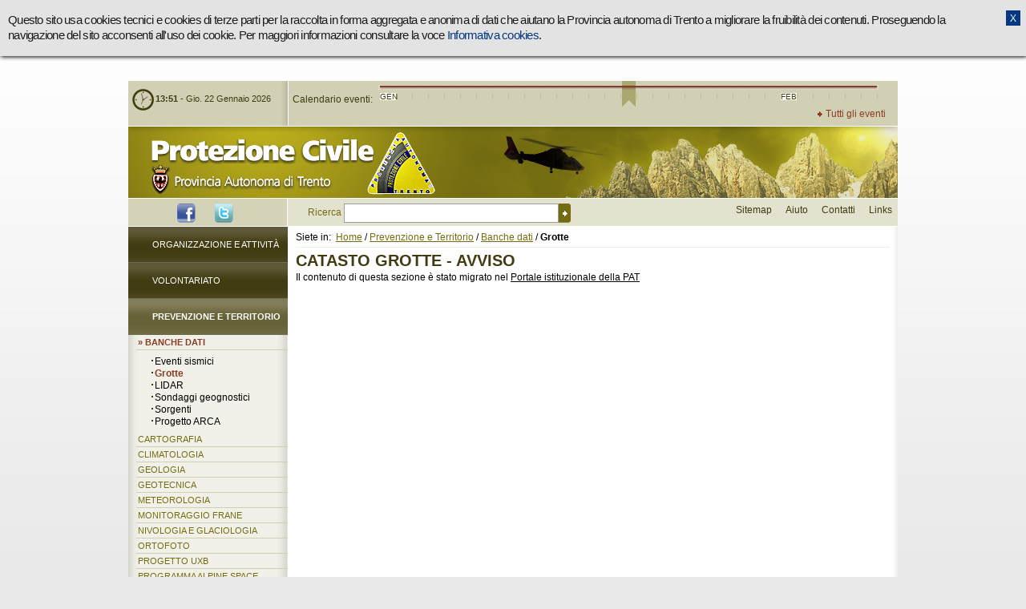

--- FILE ---
content_type: text/html; charset=iso-8859-1
request_url: http://www.protezionecivile.tn.it/territorio/Banchedati/Grotte/
body_size: 35188
content:
	<!DOCTYPE html PUBLIC "-//W3C//DTD XHTML 1.0 Strict//EN" "http://www.w3.org/TR/xhtml1/DTD/xhtml1-strict.dtd">
	<html xmlns="http://www.w3.org/1999/xhtml" xml:lang="it">
<head>
	<title>
																		Grotte - 
					        Protezione Civile - Provincia Autonoma di Trento	</title>
	<meta http-equiv="Content-Type" content="text/html; charset=iso-8859-1" />
	<meta name="Author" content="Protezione Civile Trentina" />
	<meta name="Contact" content="info.prociv@provincia.tn.it" />
	<meta name="description" content="Portale Protezione Civile Trentina" />
	<meta name="keywords" content="Protezione Civile, Antincendi, Previsione, Prevenzione, Meteo, Infotraffico, Servizio Geologico, Trentino, Trento, Geologia, Dolomiti, Brenta, Fassa, Fiemme, giudicarie, rendena, Garda, LagodiGarda, Lago Garda, Gardasee, Gardalake, ValdiSole, ValdiNon, Adige, Folgaria, Valsugana, Cembra, Primiero, ValdiLedro, Pordoi, Marmolada, SassPordoi, Morfologia, Litologia, Urbanistica, Provincia autonoma Trento, sorgenti, terremoti, pietre, porfido, geofisica, minerali, fossili, sisma, frane, cartografia, lavini, dinosauri, impronte, smottamenti, carg, cartografia, falda, acqua, epicentro, geotecnica, geomeccanica, geognostica, georadar, geoelettrica, Alpi" />
	<link rel="Shortcut icon" href="../../../favicon.ico" type="image/x-icon" />
	<link rel="stylesheet" href="../../../css/stile.css" type="text/css" media="screen" />
	<link rel="stylesheet" href="../../../css/stile_static.css" type="text/css" />
	<link rel="stylesheet" href="../../../css/print.css" type="text/css" media="print" />
	<link rel="stylesheet" type="text/css" href="../../../js/css/jquery.lightbox-0.5.css" media="screen" />
    <!--[if IE 6]>
	<script src="../../../js/DD_belatedPNG_0.0.8a-min.js" type="text/javascript"></script>
	<![endif]-->
    <script src="../../../js/video_popup.js" type="text/javascript"></script>
	<script type="text/javascript" src="../../../js/jquery-1.5.2.min.js"></script>
	<script type="text/javascript" src="../../../js/excanvas_r3/excanvas.js"></script>
	<script type="text/javascript" src="../../../js/jquery.bt.min.js"></script>
	<script type="text/javascript" src="../../../js/jquery-init.js"></script>
	<script type="text/javascript" src="../../../js/jqAjax.js"></script>
    <script src="../../../js/orologio.js" type="text/javascript"></script>
		
    		<link rel="stylesheet" href="../../../js/cookieconsent/cookieconsent.css" type="text/css" media="screen" />
		<script type="text/javascript" src="../../../js/cookieconsent/od_cookieconsent.js"></script>
		<script type="text/javascript" src="../../../js/cookieconsent/cc-init.php"></script>
	</head>
		<body>
        <script type="text/javascript">
  (function(i,s,o,g,r,a,m){i['GoogleAnalyticsObject']=r;i[r]=i[r]||function(){
  (i[r].q=i[r].q||[]).push(arguments)},i[r].l=1*new Date();a=s.createElement(o),
  m=s.getElementsByTagName(o)[0];a.async=1;a.src=g;m.parentNode.insertBefore(a,m)
  })(window,document,'script','//www.google-analytics.com/analytics.js','ga');

  ga('create', 'UA-23459454-1', 'auto');
  ga('set', 'anonymizeIp', true);
  ga('send', 'pageview');

</script>
<!-- INIZIO SKIP --><!--htdig_noindex_start-->
<!--googleoff: index-->    
<div class="width_pagina">
    <div class="minwidth_pagina">
        <div class="container_pagina">    
	<h1 class="skip">Protezione Civile - Provincia Autonoma di Trento</h1>
	<div class="skip"><a accesskey="1" href="#inizio_contenuti">Vai ai contenuti</a></div>

	<!-- FINE SKIP --><!--htdig_noindex_end-->
	<div class="logo_stampa"><img src="/binary/pat_protezione_civile/gestione_sito/logo_stampa_PAT.png" alt="Logo stampa" width="473" height="76" /></div>
	<div class="contenitore_pagina dimensione_carattere1">
    <div  class="contenitore_pagina2" >
		<!--htdig_noindex_start-->
			<div class="preheader">
	<div class="preheader_ora">
		<div class="orologio_esterno">
			<div id="orologio"></div>
		</div>
		<script type="text/javascript">
			var mesianno = new Array("Gennaio", "Febbraio", "Marzo", "Aprile", "Maggio", "Giugno", "Luglio", "Agosto", "Settembre", "Ottobre", "Novembre", "Dicembre");;
			var giorniset = new Array("Dom.", "Lun.", "Mar.", "Mer.", "Gio.", "Ven.", "Sab.");;
			orologio('orologio', mesianno, giorniset)</script>
			
	</div>
	<div class="preheader_link">
		<div class="w100f">
			<div class="agenda_tit">Calendario eventi:</div>
			<div class="agenda_barra">
																									<div class="day">
															<div class="daynoev">&nbsp;</div>
														<div class="daymese">Gen</div>						</div>
																							<div class="day">
															<div class="daynoev">&nbsp;</div>
																				</div>
																							<div class="day">
															<div class="daynoev">&nbsp;</div>
																				</div>
																							<div class="day">
															<div class="daynoev">&nbsp;</div>
																				</div>
																							<div class="day">
															<div class="daynoev">&nbsp;</div>
																				</div>
																							<div class="day">
															<div class="daynoev">&nbsp;</div>
																				</div>
																							<div class="day">
															<div class="daynoev">&nbsp;</div>
																				</div>
																																<div class="day">
															<div class="daynoev">&nbsp;</div>
																				</div>
																							<div class="day">
															<div class="daynoev">&nbsp;</div>
																				</div>
																							<div class="day">
															<div class="daynoev">&nbsp;</div>
																				</div>
																							<div class="day">
															<div class="daynoev">&nbsp;</div>
																				</div>
																							<div class="day">
															<div class="daynoev">&nbsp;</div>
																				</div>
																							<div class="day">
															<div class="daynoev">&nbsp;</div>
																				</div>
																							<div class="day">
															<div class="daynoev">&nbsp;</div>
																				</div>
																																<div class="day">
															<div class="daynoev">&nbsp;</div>
																				</div>
																							<div class="day">
															<div class="daynoev">&nbsp;</div>
																				</div>
																							<div class="day">
															<div class="daynoev">&nbsp;</div>
																				</div>
																							<div class="day">
															<div class="daynoev">&nbsp;</div>
																				</div>
																							<div class="day">
															<div class="daynoev">&nbsp;</div>
																				</div>
																							<div class="day">
															<div class="daynoev">&nbsp;</div>
																				</div>
																							<div class="day">
															<div class="daynoev">&nbsp;</div>
																				</div>
																																<div class="day">
															<div class="daynoev">&nbsp;</div>
																				</div>
																							<div class="day">
															<div class="daynoev">&nbsp;</div>
																				</div>
																							<div class="day">
															<div class="daynoev">&nbsp;</div>
																				</div>
																							<div class="day">
															<div class="daynoev">&nbsp;</div>
																				</div>
																							<div class="day">
															<div class="daynoev">&nbsp;</div>
														<div class="daymese">Feb</div>						</div>
																							<div class="day">
															<div class="daynoev">&nbsp;</div>
																				</div>
																							<div class="day">
															<div class="daynoev">&nbsp;</div>
																				</div>
																																<div class="day">
															<div class="daynoev">&nbsp;</div>
																				</div>
																							<div class="day">
															<div class="daynoev">&nbsp;</div>
																				</div>
																							<div class="day">
															<div class="daynoev">&nbsp;</div>
																				</div>
																																																															<div class="clear">&nbsp;</div>
			</div>
			<div class="agenda_notizie">
				<div class="agenda_linkarc">
										<div class="navigazione"><a href="../../../agenda/">Tutti gli eventi</a></div>
				</div>
													&nbsp;
							</div>
		</div>
	</div>
	<div class="clear">&nbsp;</div>
</div>
<div class="header" style="background-image:url(/binary/pat_protezione_civile/testata/testata_noimg.1304340597.jpg); height:auto !important; height:89px; min-height:89px">
	<div class="preheader_logo"><a href="http://www.protezionecivile.tn.it"><img src="/binary/pat_protezione_civile/gestione_sito/logoProtezioneC.1304676038.gif" alt="Torna alla Homepage" title="Torna alla Homepage" width="358" height="80" /></a></div>	<div class="clear">&nbsp;</div>
</div>
<div class="header_menu">
	<div class="header_condividi"><span class="skip" style="display:none;">Condividi: </span>
						<a href="http://www.facebook.com/dpc.pat" onclick="this.target='_blank';" onkeypress="this.target='_blank';" style="padding-left:60px;"><img src="http://www.protezionecivile.tn.it/immagini/social_facebook_big.gif" alt="Facebook" width="24" height="24" /></a>
		<a href="http://twitter.com/dpcpat1" onclick="this.target='_blank';" onkeypress="this.target='_blank';" style="padding-left:20px;"><img src="http://www.protezionecivile.tn.it/immagini/social_twitter_big.gif" alt="Twitter" width="24" height="24" /></a>
			</div>
			<div class="cerca ">
			<form class="form_cerca" action="../../../form/" method="get">
				<div style="text-align:center">
					<form class="form_cerca" id="gs" method="get" action="../../../form/" onsubmit="return (this.q.value == '') ? false : true;">
						<div class="cerca_pat">
							<input type="hidden" id="t" name="t" value="cerca" /> 
							<label for="site">Ricerca</label>
							<label for="q" class="skip">termini ricerca</label>
							<input type="text" name="q" id="q" accesskey="c" value="" class="txt_input" /><input class="bot_vai_img" name="btnG" type="image" src="../../../immagini/bot_vai.gif" alt="Vai" title="Vai" /> 
							<input type="hidden" name="site" id="site" value="pat_protezionecivile" />
							<input type="hidden" name="oe" id="oe" value="iso-8859-1" />
							<input type="hidden" name="ie" id="ie" value="iso-8859-1" />
							<input type="hidden" name="num" id="num" value="10" />
							<input type="hidden" name="entqr" id="entqr" value="3" />
							<input type="hidden" name="numgm" id="numgm" value="3" />
							<input type="hidden" name="lr" id="lr" value="lang_it" />
							<input type="hidden" name="sort" id="sort" value="D:S:d1" />
							<input type="hidden" name="output" id="output" value="xml_no_dtd" />
							<input type="hidden" name="client" id="client" value="pat_protciv" />
						</div>
					</form> 
  
				</div>
			</form>
		</div>
				<div class="header_menu_lista">
			<ul>
									<li>
																										<a href="../../../mappa/">Sitemap</a>
											</li>
									<li>
																			<a href="http://www.provincia.tn.it/aiuto/">Aiuto</a>
											</li>
									<li>
																			<a href="mailto:info.prociv@provincia.tn.it">Contatti</a>
											</li>
									<li>
																										<a href="../../../links/">Links</a>
											</li>
					
			</ul>
		</div>
		<div class="clear">&nbsp;</div>
</div>

		<!--htdig_noindex_end-->
	
		<!-- Corpo della pagina -->
		<div class="clear">&nbsp;</div>
		<!--htdig_noindex_start-->
									<div class="div_nav_int_float_sx">
	 

					<a name="inizio_menu_sx"></a>
		
		<!-- BANNER -->
		

		
			
			<div class="stampa_nav">
				<div class="nn_navigazione">		
																									
																																																																											<ul >			
																																												<li>
													<div class="nav_5">
														<div class="box_2liv">
															<div class="default">
																																	 																	<a href="../../../organizzazione/">Organizzazione e attività</a>
																															</div>
																													</div>
													</div>
																																																																</li>
																								
																																											
																																																						
																																																																														
																																												<li>
													<div class="nav_5">
														<div class="box_2liv">
															<div class="default">
																																	 																	<a href="../../../Volontariato/">Volontariato</a>
																															</div>
																													</div>
													</div>
																																																																</li>
																								
																																											
																																																						
																																																																														
																																												<li>
													<div class="nav_5">
														<div class="box_2liv mattivo_img2">
															<div class="default">
																																	 																	<a class="mattivo" href="../../../territorio/">Prevenzione e Territorio</a>
																															</div>
																													</div>
													</div>
																																																																				<div>
																																																<div class="navsfondofiglio_5">
																																																																									<div class="nav_0">
																				<div class="box_3liv">
																					<div >
																																													 																							<a href="../../../territorio/Banchedati/"><span class="mattivo">&raquo;&nbsp;Banche dati</span></a>
																																											</div>
																																									</div>
																			</div>
																			
																																																																																																		<div>
																																												<div style=" padding:6px 0 6px 15px" class="navsfondofiglio_0">
																																																																																																	<div class="nav_0">
																										<div class="box_4liv">
																											<div style="background-image:url(../../../immagini/cubo_marron.gif); background-position: 0px 4px;background-repeat:no-repeat;padding-left:4px">
																																																									 																													<a href="../../../territorio/Banchedati/Eventisismici/"><span>Eventi sismici</span></a>
																																																							</div>
																																																					</div>
																									</div>
																																																																																																																									<div class="nav_0">
																										<div class="box_4liv">
																											<div style="background-image:url(../../../immagini/cubo_marron.gif); background-position: 0px 4px;background-repeat:no-repeat;padding-left:4px">
																																																									 																													<a href="../../../territorio/Banchedati/Grotte/"><span class="mattivo">Grotte</span></a>
																																																							</div>
																																																					</div>
																									</div>
																																																																																																																									<div class="nav_0">
																										<div class="box_4liv">
																											<div style="background-image:url(../../../immagini/cubo_marron.gif); background-position: 0px 4px;background-repeat:no-repeat;padding-left:4px">
																																																									 																													<a href="../../../territorio/Banchedati/LIDAR/"><span>LIDAR</span></a>
																																																							</div>
																																																					</div>
																									</div>
																																																																																																																									<div class="nav_0">
																										<div class="box_4liv">
																											<div style="background-image:url(../../../immagini/cubo_marron.gif); background-position: 0px 4px;background-repeat:no-repeat;padding-left:4px">
																																																									 																													<a href="../../../territorio/Banchedati/Sondaggigeognostici/"><span>Sondaggi geognostici</span></a>
																																																							</div>
																																																					</div>
																									</div>
																																																																																																																									<div class="nav_0">
																										<div class="box_4liv">
																											<div style="background-image:url(../../../immagini/cubo_marron.gif); background-position: 0px 4px;background-repeat:no-repeat;padding-left:4px">
																																																									 																													<a href="../../../territorio/Banchedati/Sorgenti/"><span>Sorgenti</span></a>
																																																							</div>
																																																					</div>
																									</div>
																																																																																																																									<div class="nav_0">
																										<div class="box_4liv">
																											<div style="background-image:url(../../../immagini/cubo_marron.gif); background-position: 0px 4px;background-repeat:no-repeat;padding-left:4px">
																																																																																						<a href="https://ppcc.protezionecivile.tn.it/arca/"  ><span>Progetto ARCA</span></a>
																																																							</div>
																																																					</div>
																									</div>
																																															 
																						</div>			
																					</div>
																																																											
																																				
																																																																									<div class="nav_0">
																				<div class="box_3liv">
																					<div >
																																													 																							<a href="../../../territorio/Cartografia/"><span>Cartografia</span></a>
																																											</div>
																																									</div>
																			</div>
																			
																																																																													
																																				
																																																																									<div class="nav_0">
																				<div class="box_3liv">
																					<div >
																																													 																							<a href="../../../territorio/Climatologia/"><span>Climatologia</span></a>
																																											</div>
																																									</div>
																			</div>
																			
																																																																													
																																				
																																																					
																																																					
																																																																									<div class="nav_0">
																				<div class="box_3liv">
																					<div >
																																													 																							<a href="../../../territorio/geologia/"><span>Geologia</span></a>
																																											</div>
																																									</div>
																			</div>
																			
																																																																													
																																				
																																																																									<div class="nav_0">
																				<div class="box_3liv">
																					<div >
																																													 																							<a href="../../../territorio/geotecnica/"><span>Geotecnica</span></a>
																																											</div>
																																									</div>
																			</div>
																			
																																																																													
																																				
																																																																									<div class="nav_0">
																				<div class="box_3liv">
																					<div >
																																													 																							<a href="../../../territorio/Meteorologia/"><span>Meteorologia</span></a>
																																											</div>
																																									</div>
																			</div>
																			
																																																																													
																																				
																																																																									<div class="nav_0">
																				<div class="box_3liv">
																					<div >
																																													 																							<a href="../../../territorio/FraneMonitoraggio/"><span>Monitoraggio Frane</span></a>
																																											</div>
																																									</div>
																			</div>
																			
																																																																													
																																				
																																																																									<div class="nav_0">
																				<div class="box_3liv">
																					<div >
																																													 																							<a href="../../../territorio/NivologiaGlaciologia/"><span>NIVOLOGIA e GLACIOLOGIA</span></a>
																																											</div>
																																									</div>
																			</div>
																			
																																																																													
																																				
																																																																									<div class="nav_0">
																				<div class="box_3liv">
																					<div >
																																													 																							<a href="../../../territorio/ORTOFOTO/"><span>ORTOFOTO</span></a>
																																											</div>
																																									</div>
																			</div>
																			
																																																																													
																																				
																																																																									<div class="nav_0">
																				<div class="box_3liv">
																					<div >
																																													 																							<a href="../../../territorio/Progetto_uxb/"><span>Progetto UXB</span></a>
																																											</div>
																																									</div>
																			</div>
																			
																																																																													
																																				
																																																																									<div class="nav_0">
																				<div class="box_3liv">
																					<div >
																																													 																							<a href="../../../territorio/ALPINESPACE/"><span>Programma ALPINE SPACE</span></a>
																																											</div>
																																									</div>
																			</div>
																			
																																																																													
																																				
																																																																									<div class="nav_0">
																				<div class="box_3liv">
																					<div >
																																													 																							<a href="../../../territorio/interreg_spazio_alpino/"><span>INTERREG SPAZIO ALPINO</span></a>
																																											</div>
																																									</div>
																			</div>
																			
																																																																													
																																				
																																																																									<div class="nav_0">
																				<div class="box_3liv">
																					<div >
																																													 																							<a href="../../../territorio/Sismologia/"><span>Sismologia e pericolosità</span></a>
																																											</div>
																																									</div>
																			</div>
																			
																																																																													
																																				
																																																																									<div class="nav_0">
																				<div class="box_3liv">
																					<div >
																																													 																							<a href="../../../territorio/Webcam/"><span>Webcam</span></a>
																																											</div>
																																									</div>
																			</div>
																			
																																																																													
																																				
																																																					
																																																																									<div class="nav_0">
																				<div class="box_3liv">
																					<div >
																																													 																							<a href="../../../territorio/webgis_downloadcarte/"><span>WEBGIS E DOWNLOAD CARTOGRAFIA</span></a>
																																											</div>
																																									</div>
																			</div>
																			
																																																																													
																																				
																	 
																</div>			
															</div>
																																																				</li>
																								
																																											
																																																						
																																																																														
																																												<li>
													<div class="nav_5">
														<div class="box_2liv">
															<div class="default">
																																	 																	<a href="../../../previsione_allerta/">Previsione ed allerta</a>
																															</div>
																													</div>
													</div>
																																																																</li>
																								
																																											
																																																						
																																																																														
																																												<li>
													<div class="nav_5">
														<div class="box_2liv">
															<div class="default">
																																																		<a href="http://www.scuolaantincendi.tn.it"  >Formazione</a>
																															</div>
																													</div>
													</div>
																																																																</li>
																								
																																											
																																																						
																																																																														
																																												<li>
													<div class="nav_5">
														<div class="box_2liv">
															<div class="default">
																																	 																	<a href="../../../link_antincendi/">Antincendi</a>
																															</div>
																													</div>
													</div>
																																																																</li>
																								
																																											
																																																						
																																																																														
																																												<li>
													<div class="nav_5">
														<div class="box_2liv">
															<div class="default">
																																	 																	<a href="../../../normativa_modulistica/">Normativa e Modulistica</a>
																															</div>
																													</div>
													</div>
																																																																</li>
																								
																																											
																																																						
																																																																														
																																												<li>
													<div class="nav_5">
														<div class="box_2liv">
															<div class="default">
																																																		<a href="https://www.provincia.tn.it/Servizi/112-numero-unico-europeo-per-le-chiamate-di-emergenza-CUR-NUE"  >Centrale Unica Emergenze</a>
																															</div>
																													</div>
													</div>
																																																																</li>
																								
																																			</ul>								
																																						</div>		
			</div>
						
		
								
							<div class="stampa_nav">
					<!-- BANNER -->
						<div class="turismo testocenter">
																						<a href="https://www.provincia.tn.it/News/Approfondimenti/Webcam-delle-stazioni-di-monitoraggio-sismico"  ><img src="/binary/pat_protezione_civile/banner/webcam.1311752918.jpg" width="173" height="49" alt="Webcam" class="banner" style="border-width:0px" /></a>									</div>
				</div>
					
	<!--<div> Intestazioni sx</div>-->
			</div> 
	 
	 


									
		<!--htdig_noindex_end-->
		
				
		<div class="divcx_int msx">
			<!-- CONTENUTO -->
			<div class="contenitore">
				<div class="contenitore2">
											<div class="blocco_testo">
							<a name="inizio_contenuti"></a>
							 <div class="briciole">
	Siete in: 
			&nbsp;<a href="../../../" accesskey="h">Home</a> / 
				 						 																											 <a href="../../../territorio/">Prevenzione e Territorio</a>
																																/ <a href="../../../territorio/Banchedati/">Banche dati</a>
																																/ <span class="bold">Grotte</span>
																															</div>
							<!-- banner -->
																
								
															
								<!--googleon: index-->

<h2 class="titolo elem_colorati">CATASTO GROTTE - AVVISO</h2><div class="clear">&nbsp;</div>
<div class="testo2">
				<div class="div_testo" >
										
							<div><p>Il contenuto di questa sezione &egrave; stato migrato nel <a href="https://www.provincia.tn.it/News/Approfondimenti/Grotte-e-carsismo">Portale istituzionale della PAT</a></p></div>
						<div class="clear">&nbsp;</div>
		</div>
	
		
		
			
	</div>						<!--googleoff: index-->	
									
								<!-- banner -->
																	
																					</div>
									</div>
			</div>
			<div class="clear">&nbsp;</div>
		</div>
		
		<div class="clear">&nbsp;</div>
		<!--htdig_noindex_start-->
		<a name="inizio_footer"></a>
<div class="footer">
	<div class="footer_bg1">
		<div class="footer_bg2">
			<div class="footer_box_testo">
								<a href="http://www.protezionecivile.tn.it"><img src="/binary/pat_protezione_civile/gestione_sito/logo_footer.gif" alt="Torna alla Homepage" width="224" height="44" /></a>
					<div class="footer_testo"><p>&copy; <strong><a href="http://www.protezionecivile.tn.it/">Dip. di Protezione Civile</a><br /></strong>Via Vannetti, 41 - 38122 Trento (IT)<br />Tel. +39 0461 497661<br />C.F. e P.IVA 00337460224</p></div>
					<div class="clear">&nbsp;</div>
			</div>
							<div class="footer_menu1">
					<ul>
													<li>
																																		<a href="../../../organizzazione/">Organizzazione e attività</a>
															</li>
													<li>
																																		<a href="../../../Volontariato/">Volontariato</a>
															</li>
													<li>
																																		<a href="../../../territorio/">Prevenzione e Territorio</a>
															</li>
													<li>
																																		<a href="../../../previsione_allerta/">Previsione ed allerta</a>
															</li>
													<li>
																									<a href="http://www.scuolaantincendi.tn.it">Formazione</a>
															</li>
													<li>
																																		<a href="../../../link_antincendi/">Antincendi</a>
															</li>
													<li>
																																		<a href="../../../normativa_modulistica/">Normativa e Modulistica</a>
															</li>
													<li>
																									<a href="https://www.provincia.tn.it/Servizi/112-numero-unico-europeo-per-le-chiamate-di-emergenza-CUR-NUE">Centrale Unica Emergenze</a>
															</li>
							
					</ul>
				</div>
						<div class="footer_box_menu">
									<div class="footer_menu2">
						<ul>
															<li>
																												<a href="http://www.provincia.tn.it/note_legali/">Note Legali</a>
																	</li>
															<li>
																																						<a href="../../../credits/"rel="http://www.protezionecivile.tn.it/infocredits.php" class="credits_link">Credits</a>
																	</li>
															<li>
																												<a href="http://www.provincia.tn.it/accessibilita/">Accessibilità</a>
																	</li>
															<li>
																												<a href="http://www.provincia.tn.it/intranet/">Intranet</a>
																	</li>
															<li>
																																						<a href="../../../informativa_cookie/">Cookie Policy</a>
																	</li>
								
						</ul>
					</div>
							</div>		
			<div class="clear">&nbsp;</div>
		</div>
	</div>
</div>

<!-- NB_FOOTER-->		<!--htdig_noindex_end-->
	</div>
	</div>
</div>
</div>
</div>
<!--googleon: index-->
</body>
</html>

--- FILE ---
content_type: text/html; charset=iso-8859-1
request_url: http://www.protezionecivile.tn.it/js/cookieconsent/cc-init.php
body_size: 2471
content:
cc.initialise({
	cookies: {
		necessary: {
			title: 'Strettamente necessari / tecnici',
			description: 'Alcuni cookie del sito sono necessari al suo corretto funzionamento e non possono essere disabilitati.'
		}
	},
	settings: {
		style:	"light",
		consenttype: "explicit",
		onlyshowbanneronce: true,
		refreshOnConsent: true,
		ignoreDoNotTrack: true,
		disableallsites: true,
		hideprivacysettingstab: true
	},
	strings: {
		customCookie:  "Questo sito usa cookies tecnici e cookies di terze parti per la raccolta in forma aggregata e anonima di dati che aiutano la Provincia autonoma di Trento a migliorare la fruibilità dei contenuti. Proseguendo la navigazione del sito acconsenti all\'uso dei cookie. Per maggiori informazioni consultare la voce <a href=\"/informativa_cookie/\">Informativa cookies</a>.",
		seeDetailsImplicit: '',
		allowCookies: "X"
	}
});

jQuery(function(){
	// cambio il posizionamento della barra in relazione allo scroll di pagina
	jQuery(window).scroll(function(){
		if (jQuery(window).scrollTop() == 0) {
			jQuery('#cc-notification').css({
				'position':	'relative'
			});
		}
		else {
			jQuery('#cc-notification').css({
				'position':	'fixed'
			});
		}
	});

	// intercetto qualsiasi click di link non della barra cookie
	/*
	jQuery('a').each(function(){
		if ( jQuery(this).closest('#cc-notification').length <= 0 ) {
			jQuery(this).one('click', function(){
				cc.settings.refreshOnConsent = false;
				jQuery('#cc-approve-button-thissite').trigger('click');
				return true;
			});
		}
	});
	*/

	jQuery('#cc-notification').mousedown(function(event){
		//return false;
		event.stopPropagation();
		event.preventDefault();
	});
	jQuery('#cc-notification a[id!=cc-approve-button-thissite]').click(function(){
		location.href = jQuery(this).attr('href');
	});
	jQuery('body').mousedown(function(){
		jQuery('#cc-approve-button-thissite').trigger('click');
	});
	jQuery('a').each(function(){
		if ( jQuery(this).closest('#cc-notification').length <= 0 ) {
			jQuery(this).mousedown(function(){
				/*cc.settings.refreshOnConsent = false;*/
				cc.setcookie('cc_'+'necessary', 'yes', 365);
				location.href = jQuery(this).attr('href');
				return false;
			});
		}
	});

	if (jQuery('#cc-notification').length > 0) {
		// nascondo link a pagina informativa cookie
		jQuery('.footer_bg2 a[href*=cookie]').hide();
	}

});


--- FILE ---
content_type: text/css
request_url: http://www.protezionecivile.tn.it/css/stile.css
body_size: 37607
content:
body {font-family:"Trebuchet MS", Arial, Helvetica, sans-serif; font-size:85%; margin:0; padding:0; height:auto; }/* dinamico */
p {margin-top:0}
.p, .p p{margin:0; padding:0}
table {font-size:100%}
.clear {clear:both; height:1px; overflow:hidden; color:#ffffff; margin-bottom: -1px;} /*clear:both; font-size:0.1em; color:#ffffff;*/
a img { border-width:0px; }

/* STILI ASSOCIATI ALLA TENDINA DI XSTANDARD */
.bold {font-weight:bold;}
.italic {font-style:italic;}
.normal {font-weight:normal;}
.underline {text-decoration:underline;}
.testoright {text-align:right;}
.testocenter {text-align: center;}
.testoleft {text-align:left;}
.small {font-size:0.9em;}
.small2 {font-size:0.8em;}
.big {font-size:1.1em;}
.big2 {font-size:1.15em;}
.rosso, .red, ul.archivio_immagini span .red, ul.archivio_immagini div .red {color:#88231D;}
.blu, div.blu,span.blu, ul.archivio_immagini span.blu {color:#2158A6;}
.grigio {color:#8C8C8C;}
.verde, div.verde,span.verde, ul.archivio_immagini span.verde {color:#746c11}
.marrone, div.marrone,span.marrone {color:#403b10}
.w100 {width:100%}
.w100f {width:100%; float:left}
lingua_en, lingua_fr, lingua_de, lingua_es {font-size:1.05em; color:#333333;}
acronym {cursor:help; border-bottom:none;}
cite, q, blockquote {font-size:1.05em; font-style:italic; color:#333333;}
blockquote {text-align:center;}
ol.elenco_requisiti li {margin-bottom:10px;}
ul.archivio_immagini img.target_blank_img, img.target_blank_img, a img.target_blank_img { border: none; display: inline; vertical-align: middle; float: none; margin: 0 0 0 5px; padding: 0; }
/* LAYOUT */
.contenitore_pagina { background-position:left; background-repeat:repeat-y; } /*; position:absolute;top:0%;left:50%;margin:0 0 0 -377px;width:756px; dinamico */
.contenitore_pagina2 { background-position:right; background-repeat:repeat-y;} /* dinamico */
.dimensione_carattere1 { font-size:0.9em;  width:100%;}
.dimensione_carattere2 { font-size:0.85em;  width:100%;}
.dimensione_carattere3 { font-size:1.0em;  width:100%;}

/* skip */
.skip {margin:0; padding:0; font-size:0.1em; line-height:0.1em; height:1px; width:1px; position:absolute; top:-10000px;}
	.skip ul {margin:0; padding:0;}
		.skip ul li {display:inline; margin:0; padding:0;}

/* stampa */
.logo_stampa { display:none}

/* preheader */
.preheader {background-color:#d2d0b4; border-bottom:1px solid #FFF; border-top:1px solid #FFF; color:#403b10 } /*d2d0b4*/
/*.preheader_logo { float:left; width:287px; padding:3px 0; text-align:center}*/
.preheader_ora {float:left; width:189px;}
.orologio_esterno {background-image:url(../immagini/orologio.gif); background-position:5px 10px; background-repeat:no-repeat; min-height:46px; height:auto !important; height:46px;}
#orologio {padding:16px 0 0px 34px; font-size:0.9em}
/*.lingue {text-align:right; padding-right:10px; font-size:0.9em}
	.lingue a:link,.lingue a:visited { text-decoration:none;}
	.lingue a:hover,.lingue a:active { text-decoration:none;}
.preheader_link { margin:0 200px 0 287px; font-size:0.9em}
.preheader_link .link_banda {background-position:right; background-repeat:repeat-y; }
.preheader_link .link_banda div {background-image:url(../immagini/freccia_giu.gif); background-position:15px 6px; background-repeat:no-repeat; padding:0px 3px 0px 24px; color:#FFF; text-transform:uppercase}
	.preheader_link a {line-height:1.2em; margin:0; padding:1px 0 2px 0; display:block}
	.preheader_link a:link,.preheader_link a:visited { text-decoration:none; color:#FFF}
	.preheader_link a:hover,.preheader_link a:active { text-decoration:underline; color:#FFF}
*/
.preheader_link { margin:0 0px 0 190px; padding-left:10px;background-image:url(../immagini/header_sfumino.jpg); background-position: left top; background-repeat:repeat-y;height:auto !important; height:56px; min-height:56px}
/* header */
.header {border-bottom:1px solid #FFF}/* dinamicobackground-repeat:repeat-x;width:100%; */
.header img {display:block; padding:6px 0 0 29px}
.header_menu {background-color:#e3e2cf; border-bottom:1px solid #FFF; background-image:url(../immagini/header_condividi.gif); background-position: left top; background-repeat: repeat-y; color:#746c11}
.cerca {float:left; width:370px;}
.header_condividi {float:left; width:199px; color:#403b10}
.header_condividi img { padding-top:6px; }
.header_condividi span {padding-left:6px; position:relative; top:-5px}
.header_menu_lista {margin-left:571px;text-align:right}
.header_menu_lista ul {margin:0; padding:7px 0 0 0}
.header_menu_lista li {display:inline; padding:0 7px}
.header_menu_lista, .header_menu_lista a:link,.header_menu_lista a:visited {text-decoration:none; color:#403b10 } 
.header_menu_lista, .header_menu_lista a:active,.header_menu_lista a:hover {text-decoration:none; color:#000 } 
.header_menu_lista img {vertical-align: baseline; margin-left:4px}
.agenda_tit {float:left; width:110px; text-align:center; padding-top:16px}
.agenda_barra { margin-left:112px; background-image:url(../immagini/agendina.gif); background-position: left top; background-repeat: no-repeat;min-height:32px; height:auto !important; height:32px; padding-left:2px}
.agenda_barra .day {float:left; width:20px}
.agenda_barra .dayev { margin-left:1px; background-color:#FFF; text-align:center;border-left:1px solid #bcb98d;border-bottom:1px solid #bcb98d;border-right:1px solid #bcb98d;}
.agenda_barra .daynoev { margin-left:1px; text-align:center}
.agenda_barra .daymese { background-color:#FFF; text-transform:uppercase; font-size:0.8em; text-align:center; line-height:1em; margin-top:1px}
.agenda_barra a {text-decoration:none}
.agenda_notizie {margin-left:112px; margin-top:2px}
.agenda_linkarc {float:right; width:110px}
.agenda_ul { margin:0; padding:0; margin-right:105px;}
.agenda_ul li{ margin:0; padding:0; list-style-type:none;}
.agenda_ul li div {overflow:hidden; width:100%; height:1.3em}
.hide {display: none;}
.jq_rotation_nascosto {display:none}
.tip_inside {font-size:0.9em;font-family:"Trebuchet MS", Arial, Helvetica, sans-serif; line-height:1.2em}
.tip_inside ul {margin:0 0 4px 9px; padding:0 0 0 6px}
.tip_inside li {margin:0 0 4px 0px; padding:0 0 0 0px}

/* twitter */
.feed_twitter {margin:10px}
.feed_twitter ul {margin:0px; padding:0}
.feed_twitter li {margin:4px 0px; padding:0 0 4px 0px;background-image:url(../immagini/trattino.gif); background-position: right bottom; background-repeat: repeat-x; list-style-type:none; font-weight:bold}
.feed_twitter li a {font-weight:normal}

/* corpo pagina */
.contenitore {float:left; width:100% !important; width: auto;}
.contenitore3{float:left; width:100% !important; width: 99%;}

.div_nav_int_float_sx {float: left;width:220px;}/* menu  */
.div_nav_int_float_dx {float: right;width:220px;}/* menu  */
.div_nav_int_float_cx {width:100%}/* menu  */
.divcx_int {background-image:url(../immagini/box_centrale.gif); background-position: right top; background-repeat: repeat-y;}/*testo centrale */
.msx {margin-left: 220px}/*testo centrale */
.mdx {margin-right: 220px}/*testo centrale */

.testo_contenuto { padding-top:10px}
.blocco_testo { padding: 0 10px;}
	.div_testo {padding: 0px;}

.box_fotogallery { width:100%;}
.fotozoom { width:100%; text-align:center; font-size:1.3em}
.testo_zoom {padding:5px}

/* navigazione */
.box_1liv { margin:0 0px 0px 0; padding: 5px 2px 3px 8px; font-size:1.1em; font-weight:normal; text-transform:uppercase}
.box_2liv {margin:0 0px 0px 0; padding: 16px 5px 16px 30px; font-size:0.9em; text-transform:uppercase;} 
.box_3liv { margin:0 0px 0px 10px; padding: 3px 2px 3px 2px; font-size:0.9em; text-transform:uppercase; line-height:1.1em}
.box_4liv { margin:0 0px 0px 10px; padding: 2px 2px 1px 4px; line-height:1em; font-size:1em;}
/*.blocco_box { border-bottom:3px solid #FFFFFF}*/
.box_1liv h2,.box_2liv h2 {font-weight:normal;}
.box_1liv a, .box_2liv a, .box_3liv a, .box_4liv a { text-decoration:none}
.div_nav_int_float_cx h2, .div_nav_int_float_dx h2, .div_nav_int_float_sx h2, .div_nav_int_float_cx_sp h2 {margin:0; padding:0; font-size:100%;}
.mattivo, h2.mattivo { font-weight:bold}
span.mattivo { color:#8a3d24}

/* formattazione punti elenco nav */
.nn_navigazione ul {list-style-type: none; padding: 0; margin: 0}
.nn_navigazione ul li {padding: 0; margin: 0}

/* Box Home */
div.box_home {padding:5px 10px 0px 6px; font-weight:normal}
.box_home img {display:block}
div.box_home h2{font-weight:normal}
div.box_home h2.box_home_txt {line-height:1em; margin:0; padding-top:2px; font-size:1.3em}
.ombrabox {background-image:url(../immagini/box_rip.gif); background-position: top; background-repeat: repeat-x;}
.ombrabox ul.archivio_immagini {margin:0; padding:0}
.ombrabox li.elenco_img {padding-bottom:0; border-bottom:1px solid #FFF}
.ombrabox_spazi {padding:20px 20px 10px 0px; background-position:right top; background-repeat:no-repeat}
.ombrabox ul.archivio_immagini img {margin: 0 0 0 8px}
.ombrabox_rigo {background-image:url(../immagini/box_rip.gif); background-position: top; background-repeat: repeat-x;}
.pt10 {padding-top:10px}
.ps15 {padding-left:15px}
.box_notizia { padding:30px 10px 40px 15px}
.box_notizia .titolo {padding:0px 0 38px 0; font-size:2.2em; text-transform:uppercase}  
.box_home_cx_bordo {border-left:1px solid #FFF; border-right:1px solid #FFF}
div.box_nav div {background-image:url(../immagini/nav_freccia.gif); background-position:left bottom; background-repeat:no-repeat; padding:6px 2px 20px 12px; font-size:1.2em; text-transform:uppercase}
.box_laterale_grigio {padding:10px 12px 20px 12px}
.box_laterale_grigio ul.archivio_immagini {background-color:#f6f6f6; margin:0; padding:5px 5px 1px 5px}
.box_laterale_grigio ul.archivio_immagini li {border-bottom:1px solid #e3e5e4; margin-bottom:6px}

/* footer */
.footer { padding:10px 5px 10px 10px; font-size:0.9em;} /* dinamico */
	.footer_box_testo {float:right; width:255px; line-height:1.3em}
	.footer_box_testo p {margin-bottom:0px}
	.footer_box_menu {margin-left:200px; margin-right:270px;}
	.footer_menu1 {float:left; width:180px; padding:3px 0px}
		.footer_menu1 ul,.footer_menu1 li {margin:0; padding:0; list-style-type:none}
		.footer_menu2 {padding:3px 0px; text-align:right}
		.footer_menu2 a {padding-right:10px; padding-left:10px}
		.footer_menu1 a {background-image:url(../immagini/raquo_bronzo.gif); background-position:left center; background-repeat:no-repeat; padding-left: 8px; padding-right:6px; text-transform:uppercase}
		.footer_menu1 img, .footer_menu2 img {vertical-align: baseline; margin-left:4px}
	.footer_testo {padding-top:3px;}
	.footer_menu2 ul {margin:0; padding:0}
	.footer_menu2 li {display:inline; padding:0}

/* Vetrina */
.footer_vetrina {height:auto !important; height:136px; min-height:136px}
div.footer_vetrina div.box_vetrina {float:left; width:25%; margin-left:-1px}
	div.vetrina {margin:45px 20px 10px 20px}
	.vetrina img{ margin-bottom:3px; float:left}
	.vetrina ul.elenco_no_punto {margin:2px 0 2px 0px;}
	.box_vetrina ul.lista_allegati li {margin:0px 0;padding:0;}
	.vetrina .lista_allegati span {background-position:0 3px; background-repeat:no-repeat; padding:0px 0 0px 2px;}

/* Briciole */
.briciole {padding:6px 0 6px 0px; background-image:url(../immagini/trattino.gif); background-repeat:repeat-x; background-position:bottom}
.briciole a:link, .briciole a:visited {color:#746C11}
.briciole a:hover, .briciole a:active {color:#746C11; text-decoration:none}
/* TESTO */  
h1.titolo_pagina { display:none}
.titolo {margin:0; padding:5px 0 2px 0; font-size:1.6em; font-weight:bold}  /* dinamico */
.titolo_categorie {margin:0; padding:5px 0 2px 0; font-size:1.3em; font-weight:bold}
.titolo_categorie2 {margin:0; padding:5px 0 2px 0; font-size:1.3em; font-weight:bold}
.sottotitolo { font-style:italic; font-size:1.1em; font-weight:bold; padding-bottom: 2px}/* dinamico */
.scorretto{color:#990000}
.scorretto_per_dipendenza{color:#000099}
.scorretto_per_gruppo{color:#009900}
.risorse {padding: 10px 0 0 0; clear: both; font-weight:bold; font-size:1.2em;}
.messaggi_allerta {padding: 10px 0 0 10px; font-weight:bold; font-size:1.4em;}
.titolo_categorizzato { font-size:110%; font-weight:bold; padding-top:5px;} /* dinamico */
.nessun_contenuto {font-weight:bold; font-size:1.2em; text-align:center; letter-spacing:0.05em; /*margin-top:30px;*/}
.navigazione {padding: 0px 0px 0px 10px; text-align:left; margin-left:10px; margin-bottom:5px; background-image:url(../immagini/freccia_rossa.gif); background-position:left center; background-repeat:no-repeat;}
	div.navigazione a:link,div.navigazione a:visited { text-decoration:none;color:#8a3d24}
	div.navigazione a:hover,div.navigazione a:active { text-decoration:underline;color:#8a3d24}
	.navigazione span { text-decoration:none}
#mappa {width:600px; height:400px; border:1px solid black;}
.data { font-weight:bold; padding-top:8px}
/* Link e allegati  */
.lista_allegati {list-style-type:none; padding:0; margin:0}
	.lista_allegati li { padding:1px}
a.link_allegati:link, a.link_allegati:visited { text-decoration:none; font-weight:bold}
	 a.link_allegati:hover, a.link_allegati:active { text-decoration:underline; font-weight:bold}
	.link_allegati span { text-decoration:none}
ul.elenco_no_punto {list-style-type:none; padding:0; margin:12px 0 8px 6px;}
	ul.elenco_no_punto li {padding:0; margin:6px 0;}
	ul.elenco_no_punto span.link_allegati {text-decoration:underline; background-position:0 3px; background-repeat:no-repeat; padding:5px 0 5px 22px;}
	/*ul.elenco_no_punto .link_allegati  a{ background-color:#FFFFFF}*/
	
/* IMMAGINI TESTO */
.immagineright {float:right; padding: 3px 0 3px 5px;}
.immagineleft {float:left; padding:3px 5px 0px 0;}
.immaginemiddle, .immagine, .immaginetop, .immaginebottom {text-align:center;  padding: 3px 0 3px 0}
.div_testo img, .img_bordo { border-style:solid; margin:0px} /* dinamico */
.banner {margin:5px; border-style:solid;} /* dinamico */

/* Glossario */	
ul.glossario_lettere {text-align:center;  margin:0;padding:0}		
ul.glossario_lettere li {display: inline; color:#355967;}
ul.glossario_lettere a:link,ul.glossario_lettere a:active,ul.glossario_lettere a:visited,ul.glossario_lettere a:hover {text-decoration: none;color:#88231D;font-weight:bold}
ul.glossario_lettere span {color:#355967;font-weight:bold}
ul.glossario_lettere li  .lettera_corrente {color:#FFF;background-color: #900; padding:0 2px}


/* elenco puntato archivio */
ul {list-style-type:square;}
ul.archivio_immagini {clear: both; margin: 6px 10px 1px 10px ; padding: 0} /* dinamico */
	ul.archivio_immagini img {float: left; margin: 0 5px 0 0}
	ul.archivio_immagini p {padding:0; margin:0}
	ul.archivio_immagini li.elenco img.barra {margin: 0 5px 0 0; float:none}
		li.elenco_img, li.elenco, li.elenco_raquo  {padding: 0 0 8px 0px;} 
		li.elenco_img {list-style-type: none;}
	.archivio_sottotitolo { padding-left:15px}
.mappa_sito2 {padding-top:7px; padding-left:13px; margin-left:10px;}
.mappa_sito3 {padding-top:5px; padding-bottom:4px; padding-left:13px; margin-left:10px;}
.mappa_sito3 li { padding:4px 0;}

/*.agenda { padding:0; margin:0; list-style-type:none; font-size:0.9em; font-weight:bold}
.agenda li { padding:3px 0 0 0; margin:0}*/
.agenda {  font-size:1em; font-weight:bold} 
.agenda ul{padding:0; margin:0; list-style-type:none;} 
.agenda ul li { padding:3px 0 0 0; margin:0}
.agenda_inclusa {width:205px; float:left;}
.agenda_inclusa_margin {margin-left:206px;}
.agenda_inclusa_float {float:left; width:100%}
.agenda .link_agenda {background:url(../immagini/raquo.gif) 0 3px no-repeat; padding-left:10px;}
.tabella_agenda {font-size:1em;font-family: Verdana, Arial, Helvetica, sans-serif}/*;margin-left: auto; margin-right: auto;*/
.tabella_agenda td {padding:5px}
.nowrap { white-space:nowrap}
.center {text-align:center}
.vuoto_style {background-color: transparent; color:#3399FF }
/* campi in dinamico */

/* FORM */
/* form cerca */
.form_cerca { margin: 6px 0 4px 0; padding:0 0 0 7px}
.form_cerca  .bot_vai, .eventi_vita .bot_vai{background-color:transparent; border:0px solid #ffffff ; font-weight:bold; width:auto; padding:0; font-family:Verdana, Arial, Helvetica, sans-serif; font-size:1em; line-height:1.1em; cursor:pointer}
.form_cerca #cerca { width:260px; margin:0; padding:5px 3px 4px 3px; font-size:1em; line-height:1.1em; border:1px solid #9d9d9d;vertical-align:middle}
.form_cerca .bot_vai_img {vertical-align:middle; margin:0; padding:0}
.form_cerca select { margin:2px 0 0 0}
.eventi_vita{ margin:0; padding:0;}
.eventi_vita option, .eventi_vita select {width:150px; font-family:Verdana, Arial, Helvetica, sans-serif; margin:0; padding:0; font-size:1em; line-height:1.1em}
.eventi_vita select { margin:2px 0 5px 0}
fieldset {margin-bottom:10px}
legend {font-weight:bold; color:#000000; }
/* FORM RICERCA */
.form_cerca_form {border:1px solid #000; text-align:center; padding:5px 0}
.form_cerca_form select{ font-size:90% }
.form_cerca_testo {width:120px; font-size:90%; padding:2px 0 }
.form_cerca_data {width:45px; font-size:90%; padding:2px 0 }
.form_cerca_bottone {background-color:#DEDFDE; border: 1px solid #000; color:#000; font-weight:bold; width:70px}
.obbligatori {color: #990000; font-weight:bold; text-align:right}


/* FORM DI FEEDBACK NUOVI - GENERICO */
form.formfeedback .fb_titolo {float: left; display: block; width: 135px;}
	form.formfeedback label {font-weight: bold;}
	form.formfeedback input, form.formfeedback select, form.formfeedback textarea, form.formfeedback .fb_boxopzioni {width: 155px;}
	form.formfeedback input.checkbox_semplici ,form.formfeedback .radio_item input{width:15px}
	form.formfeedback .clear {padding-bottom:10px}
	form.formfeedback .fb_boxopzioni input,form.formfeedback .radio input{width: 15px;}
	form.formfeedback .fb_boxopzioni {width: 155px; float:left}
	form.formfeedback .fb_giorno {width:45px; font-size:0.9em;}
	form.formfeedback .fb_mese {width:68px; font-size:0.9em;}
	form.formfeedback .fb_anno {width:50px; font-size:0.9em;}
	.testi_fb {padding:10px 0}
	.testo_privacy {padding:0 5px 0 0; font-size:0.9em; text-align:justify; margin-bottom:10px;}
		.testo_privacy p {margin-bottom:0; padding-top:0;}
		.accettazione {width:170px;}
	form.formfeedback option {font-size:0.9em}

	/* FORM DI FEEDBACK NUOVI - FORM STRETTO [PER PAGINA A 3 COLONNE] */
	form.formfeedback_stretto {background-color:#D6FABE; width:330px; margin:0; padding:10px;}
		form.formfeedback_stretto .fb_titolo {float: left; display: block; width: 135px;}
		form.formfeedback_stretto label {font-weight: bold;}
		form.formfeedback_stretto input, form.formfeedback_stretto select, form.formfeedback_stretto textarea, form.formfeedback_stretto .fb_boxopzioni {width: 155px;}
		form.formfeedback_stretto .clear {padding-bottom:10px}
		form.formfeedback_stretto .fb_boxopzioni input {width: 15px;}
		form.formfeedback_stretto .fb_boxopzioni {width: 155px; float:left}
		form.formfeedback_stretto .fb_giorno {width:45px; font-size:0.9em;}
		form.formfeedback_stretto .fb_mese {width:68px; font-size:0.9em;}
		form.formfeedback_stretto .fb_anno {width:50px; font-size:0.9em;}
	
	/* FORM DI FEEDBACK NUOVI - FORM LARGO [PER PAGINA A 2 COLONNE] */
	form.formfeedback_largo {margin:0; padding:10px;}
		form.formfeedback_largo .fb_titolo {float: left; display: block; width: 185px;}
		form.formfeedback_largo label {font-weight: bold;}
		form.formfeedback_largo input, form.formfeedback_largo select, form.formfeedback_largo textarea, form.formfeedback_largo .fb_boxopzioni {width: 270px;}
		form.formfeedback_largo input.checkbox_semplici ,form.formfeedback_largo .radio_item input{width:15px}
		form.formfeedback_largo .clear {padding-bottom:10px}
		form.formfeedback_largo .fb_boxopzioni input {width: 15px;}
		form.formfeedback_largo .fb_boxopzioni {width: 270px; float:left}
		form.formfeedback_largo .fb_giorno {width:45px; font-size:0.9em;}
		form.formfeedback_largo .fb_mese {width:68px; font-size:0.9em;}
		form.formfeedback_largo .fb_anno {width:50px; font-size:0.9em;}

	/* FORM DI FEEDBACK NUOVI - FORM STRETTO CON BACKGROUND IMAGE [PER PAGINA A 3 COLONNE] 
	form.formfeedback_strettobg {background-color:#F2FEEB; width:330px; margin:0; padding:10px;}
		form.formfeedback_strettobg .fb_titolo {float:left; display:block; width:170px;}
		form.formfeedback_strettobg label {font-weight:bold;}
		form.formfeedback_strettobg input, form.formfeedback_strettobg select {width:170px; background:url(../immagini/bg_input_small.gif) 0 0 no-repeat;}
		form.formfeedback_strettobg textarea {width:170px; background:url(../immagini/bg_textarea_small.gif) 0 0 no-repeat;}
		form.formfeedback_strettobg .fb_boxopzioni {width:170px; background:url(../immagini/bg_checkbox_small.gif) 0 0 no-repeat;}
		form.formfeedback_strettobg .clear {padding-bottom:10px;}
		form.formfeedback_strettobg .fb_boxopzioni input {width:15px;}
		form.formfeedback_strettobg .fb_boxopzioni {width:170px; float:left;}
		form.formfeedback_strettobg .fb_giorno {width:45px; font-size:0.9em;}
		form.formfeedback_strettobg .fb_mese {width:75px; font-size:0.9em;}
		form.formfeedback_strettobg .fb_anno {width:50px; font-size:0.9em;}*/
	
	/* FORM DI FEEDBACK NUOVI - FORM LARGO CON BACKGROUND IMAGE [PER PAGINA A 2 COLONNE] 
	form.formfeedback_largobg {width:550px; margin:0; padding:10px; font-size:0.9em;}
		form.formfeedback_largobg .fb_titolo {float:left; display:block; width:270px;}
		form.formfeedback_largobg label {font-weight:bold;}
		form.formfeedback_largobg input, form.formfeedback_largobg select {width:270px; background:url(../immagini/bg_input_big.gif) 0 0 no-repeat; padding:3px 5px; margin:2px 0; border:none;}
		form.formfeedback_largobg textarea {width:270px; height:250px; background:url(../immagini/bg_textarea_big.gif) 0 0 no-repeat; border:none; padding:3px 0 0 5px; margin:0;}
		form.formfeedback_largobg .fb_boxopzioni {width:270px; background:url(../immagini/bg_checkbox_big.gif) 0 0 no-repeat;}
		form.formfeedback_largobg .clear {padding-bottom:10px;}
		form.formfeedback_largobg .fb_boxopzioni input {width:15px;}
		form.formfeedback_largobg .fb_boxopzioni {width:270px; float:left;}
		form.formfeedback_largobg select.fb_giorno {width:80px; font-size:0.9em; margin-right:10px; border:none; background:url(../immagini/bg_data_big.gif) 0 0 no-repeat;}
			form.formfeedback_largobg select.fb_giorno {border:none;}
		form.formfeedback_largobg .fb_mese {width:80px; font-size:0.9em; margin-right:10px; border:none; background:url(../immagini/bg_data_big.gif) 0 0 no-repeat;}
		form.formfeedback_largobg .fb_anno {width:80px; font-size:0.9em; border:none; background-color:#FFFFFF; background:url(../immagini/bg_data_big.gif) 0 0 no-repeat;}
		form.formfeedback_largobg input.submit {width:110px; position:relative; left:270px; background:url(../immagini/bg_submit.gif) 0 0 no-repeat; padding:3px 5px; margin:2px 0; border:none; text-transform:uppercase; font-weight:bold; font-size:0.9em;}*/
		


/* FORM DINAMICI VECCHI - FORMINTERNA */
form.forminterna div {margin: 3px 0}
form.forminterna div.default {margin: 0}
form.forminterna div.default {margin:0}

form.forminterna input, form.forminterna select, form.forminterna textarea {font: 1.1em normal verdana, sans-serif} 
form.forminterna label, form.forminterna input, form.forminterna select, form.forminterna textarea {width: 130px}
form.forminterna label {float: left; display: block; color: #000; font-weight: bold; /*background-color: red;*/ width: 130px}
form.forminterna label span {position: relative; top: 3px}
form.forminterna div input.bottoneinterna {width: 80px;}
form.forminterna div.radio {margin: 10px 0}
form.forminterna div.radio div.radio_titolo {font-weight: bold; width: 130px; float: left; margin: 0; position:relative; top: 3px; /*background-color:blue*/}
form.forminterna div.radio div[class="radio_titolo"] {width: 130px} /* allineo per netscape */
form.forminterna div.radio div.radio_corpo {float: left; width: 160px; margin: 0}
form.forminterna div.radio div.radio_corpo div.radio_item {margin:0}
form.forminterna div.radio div.radio_corpo div.radio_item input {width: 15px; border: none; float: left; text-align:left}
form.forminterna div.radio div.radio_corpo div.radio_item label {width: 130px; float: left; font-weight: normal; padding: 3px 0 0 3px}
form.forminterna input.yn {width: 13px; border:none; text-align:left}
form.forminterna input[class="yn"] {position: relative; left: -4px}
div.messaggio_form {margin-bottom: 10px; font-weight: bold}
	/*aggiunta per gestire il formato data e i commenti di separazione*/
	form.forminterna div.commento_separatore{margin-top: 15px; margin-bottom: 10px; font-weight: bold}
	form.forminterna select.giorno{width: 50px}
	form.forminterna select.mese{width: 110px}
	form.forminterna select.anno{width: 80px}

/* tabelle */
.tabella_fotogallery { width:98%; }
	.tabella_fotogallery td {vertical-align:top}
	.tabella_fotogallery img { border-style:solid; margin-bottom:3px}
	.tabella_fotogallery a { text-decoration:none}
	
	
.div_fasi_vita {width:100%;}
	.tabella_fasi_vita{width: 99%; background-color:#CED9CF; margin:10px 0; clear:both}
		.tabella_fasi_vita td {width: 50%; vertical-align: top; padding:3px 2px;}
			.tabella_fasi_vita td a {background-image: url(../immagini/raquo.gif); background-position: 1px 5px; background-repeat: no-repeat; padding-left:13px; font-weight:bold}
div.lista_fasi {background-color:#F2F2F2;}
	div.lista_fasi .titolo {font-weight:bold; font-size:1.0em; padding-left:5px;}
	div.lista_fasi ul {list-style-type:none; margin:5px 10px 10px 10px; padding:3px; }
		div.lista_fasi ul li {background-image: url(../immagini/demiraquo.gif); background-position: 1px 4px; background-repeat: no-repeat; padding-left:10px;}

.htdig_display_none{display: none}

/* RISULTATO DELLA RICERCA */
/*h2.titolo_ricerca {font-size:1.3em; margin:5px 0; padding:0;}
div.num_risultati {font-size:1.0em; background-image:url(../immagini/freccia.gif); background-position:0 4px; background-repeat:no-repeat; padding-left:22px;}
	div.num_risultati span {font-size:1.2em; font-weight:bold;}
ul.archivio_risultati {list-style-type:none; margin:10px 0; padding-left:0;}
	ul.archivio_risultati li {background-image:url(../immagini/spunta.gif); background-position:0 2px; background-repeat:no-repeat; padding-left:15px; margin:0 0 15px 0;}
		div.brano {clear:both;}
		div.left_barra {float:left;}
		div.div_barra {width:100px; height:8px; margin:2px 0 0 5px; padding:0; background-color:#cfdbe7; float:left; border:1px solid #6E93B7;}
			div.img_barra {background-image:url(../immagini/barra.gif); background-position:0 0; background-repeat:no-repeat; height:8px; margin:0 !important; margin:0 0 -5px 0; padding:0;}*/
			

/* window credits credits_bk_bottom.png*/
.loading {background-image:  url(../immagini/loading_big.gif); background-repeat: no-repeat; background-position: center; }
.window_credits { z-index:999; position: absolute; width: 245px; top:0; left: 0; /*margin: 0 auto; background-color: #ffffff; border: 2px solid #B6CCDD;*/ font-size:0.7em; color:#000}
.window_credits p {margin:0; padding:2px 0 0 0; line-height:1.5em }
.window_credits ul { margin:0; padding:0}
.window_credits li { margin:0; padding:2px 5px 2px 12px; background-image:  url(../immagini/demiraquo.gif); background-repeat: no-repeat; background-position: 6px 6px;}
.window_credits_header { padding: 7px;background-image:  url(../immagini/credits_rip.gif); background-repeat: repeat-x; background-position: center top; }
.window_credits_tit {background-image:  url(../immagini/credits_tit.gif); background-repeat: no-repeat; background-position: center left; }
.window_credits_padding { padding: 0 0 22px 0; text-align: left;background-image:  url(../immagini/credits_bk_bottom.png); background-repeat: no-repeat; background-position: center bottom;}
.window_credits_border {background-color: #ffffff; border:1px solid #D7D7D7; border-bottom:none}
.close_credits { display: block; float: right; width: 20px; height: 20px; background-image:  url(../immagini/credits_x.gif); background-repeat: no-repeat; background-position: center; }
.visibility_hidden {visibility: hidden;}
.visibility_hidden_sms { display:none}
.window_credits .immagine {padding:0px}
.credits_ajax {padding: 5px 10px}

/* fine window credits */

/* galleria video */
.comunicati_float {width:49%; float:left}
.gal_video_testo {margin-left: 140px;}
.gal_video_img {float: left; width: 124px;}

/* box login */
.box_login h2 {padding:10px 20px 5px 11px; text-transform:uppercase; font-size:1.2em; font-family:"Lucida Sans Unicode", "Lucida Grande", sans-serif; font-weight:normal;}
.box_login form {margin-top:0;padding-top:5px; padding-bottom:2px}
.box_login img {display:block}
.box_login input {width:150px;margin-bottom:2px; font-size:0.9em; padding:3px}
.box_login select {width:158px;margin-bottom:2px; font-size:0.9em; padding:3px}
.box_login label {margin-top:5px; width:85px; display:block; float:left}
.box_login div.submit {margin-left:20px; float:left; width:100px}
.box_login div.registrati {float:right; width:90px; text-align:right; padding-top:5px}
.box_login div.registrati a {text-decoration:none}
.box_login div.submit input{ width:80px; background-color:#4c4c4c; color:#FFF; text-transform:uppercase; border:1px solid #4c4c4c; margin-top:5px}
.link_esci { font-weight:bold; padding:10px 5px 8px 5px; text-align:right}
.link_esci a:link, .link_esci a:visited {text-decoration:none}

li.elenco_rss {list-style-type: none;background-image:url(../immagini/icona_feed_RSS.gif); background-repeat: no-repeat; background-position:3px 3px; padding-left:18px; margin-top:5px}
/* ALLERTE */
.ico_allerta_attiva {background-image:url(../immagini/allerta_rossa.gif); background-repeat: no-repeat; background-position:3px 3px; padding:5px 0 5px 30px;}
.ico_allerta_nattiva {background-image:url(../immagini/allerta_verde.gif); background-repeat: no-repeat; background-position:3px 3px; padding:5px 0 5px 30px;}
.home_box_allerte {background-image:url(../immagini/box_alert_rip.jpg); background-repeat: repeat-y; background-position:right top; background-color:#efeeeb}
.home_box_allerte_alto {background-image:url(../immagini/box_alert_alto.jpg); background-repeat: no-repeat; background-position:right top;}
.home_box_allerte_basso {background-image:url(../immagini/box_alert_basso.jpg); background-repeat: no-repeat; background-position:right bottom; padding-bottom:32px; padding-top:33px;}
.home_box_allerte ul,.home_box_allerte li { margin:0; padding:1px 0}
.home_allerta_verde {background-image:url(../immagini/alert_verde_rip.gif); background-repeat: repeat-y; background-position:right top; background-color:#2c8a00; margin-left:7px}
.home_allerta_verde .home_allerta_bot {background-image:url(../immagini/alert_verde_bottom.jpg); background-repeat: no-repeat; background-position: right bottom;}
.home_allerta_verde .home_allerta_top {background-image:url(../immagini/alert_verde_top.jpg); background-repeat: no-repeat; background-position:right top; height:auto !important; height:33px; min-height:33px}
.home_allerta_verde .home_allerta_ico {background-image:url(../immagini/alert_verde_ico.gif); background-repeat: no-repeat; background-position:10px 6px; padding:8px 5px 6px 36px; font-size:1em; font-weight:bold;color:#FFF}
.home_allerta_rosso {background-image:url(../immagini/alert_rosso_rip.gif); background-repeat: repeat-y; background-position:right top; background-color:#8f0b0c; margin-left:7px;}
.home_allerta_rosso .home_allerta_bot {background-image:url(../immagini/alert_rosso_bottom.jpg); background-repeat: no-repeat; background-position: right bottom;}
.home_allerta_rosso .home_allerta_top {background-image:url(../immagini/alert_rosso_top.jpg); background-repeat: no-repeat; background-position:right top; height:auto !important; height:33px; min-height:33px}
.home_allerta_rosso .home_allerta_ico {background-image:url(../immagini/alert_rosso_ico.gif); background-repeat: no-repeat; background-position:10px 6px; padding:8px 5px 6px 36px; font-size:1em; font-weight:bold;color:#FFF}

div.home_box_allerte a:link,div.home_box_allerte a:visited { text-decoration:none;color:#FFF}
div.home_box_allerte a:hover,div.home_box_allerte a:active { text-decoration:underline;color:#FFF}
.prima_notizia { font-size:1.1em; padding:3px 0 8px 0}
li.box_evidenza,li.box_evidenza2 { padding:12px 0; margin:0}
li.box_evidenza .b2,li.box_evidenza2 .b2 {font-weight:bold; color:#8a3d24}
li.box_evidenza2 {background-image:url(../immagini/trattino_rosso.gif); background-repeat:repeat-x;}
/* meteo*/
.meteo_dati {margin-left:19px; padding-top:4px; color:#746c11}
.meteo_temp {padding-left:14px;background-image:url(../immagini/temperatura.gif);background-repeat: no-repeat; background-position: left center; margin-left:5px; margin-bottom:5px}
.meteo_dati .w30, .meteo_temp .w30 {float:left; width:56px; text-align:center}
.meteo_dati .clear, .meteo_temp .clear {border-top:1px solid #dcdac3; margin:1px 10px 1px 3px}
.tabella_meteo_box {padding:5px 10px}
.tabella_meteo_home { text-align:center; }
.tabella_meteo_home th.noBorderLeft,
.tabella_meteo_home td.noBorderLeft { border-left: 0; }
.tabella_meteo_home th {color:#746c11}
.tab_tmin {border-top:1px solid #dcdac3; /*border-bottom:1px solid #dcdac3; */ border-left:1px solid #dcdac3;background-image:url(../immagini/temperatura_min.gif);background-repeat: no-repeat; background-position: 3px 1px; padding:3px;}
.tab_tmax {border-top:1px solid #dcdac3; /*border-bottom:1px solid #dcdac3; */ border-left:1px solid #dcdac3;background-image:url(../immagini/temperatura_max.gif);background-repeat: no-repeat; background-position: 2px 1px; padding:3px}
.rigo_lungo {border-left:1px solid #dcdac3;}
.rigo_corto {border-left:1px dashed #dcdac3;}
.meteo_prec_0 {background-image:url(../immagini/icosf_0.gif);background-repeat: no-repeat; background-position: center top; padding:0px 0; vertical-align:middle; text-align:center}
.meteo_prec_1 {background-image:url(../immagini/icosf_1.gif);background-repeat: no-repeat; background-position: center top; padding:0px 0; vertical-align:middle; text-align:center}
.meteo_prec_2 {background-image:url(../immagini/icosf_2.gif);background-repeat: no-repeat; background-position: center top; padding:0px 0; vertical-align:middle; text-align:center}
.meteo_prec_3 {background-image:url(../immagini/icosf_3.gif);background-repeat: no-repeat; background-position: center top; padding:0px 0; vertical-align:middle; text-align:center}
.minh { height:auto !important; height:42px; min-height:42px}
.minh img {padding-top:8px}
.tabella_prob_int { font-size: 0.9em; }
.tabella_prob_int th { background-color:#403B11; border:1px solid #FFF; padding:5px; color:#FFF; font-size:1.2em; text-align:center; }
.tabella_prob_int .td_desc { border:1px solid #FFF; padding:5px; background-color:#D2D0B4; text-align:left; }
.tabella_prob_int td { font-size:1.1em; text-align:center; }
.tabella_prob_int .tabella_prob_int td { border:1px solid #FFF; padding:5px; }
/* tk 36830 - colori sostituiti */
/*.tpi_0 { background-color: #9AFF9F; }
.tpi_1 { background-color: #FFFF66; }
.tpi_2 { background-color: #FFCC33; }
.tpi_3 { background-color: #FF6666; } */
/* tk 36830 - colori aggiornati */
.tpi_0 { border: 1px solid grey; background-color: #DDDDDD; }
.tpi_1 { border: 1px solid grey; background-color: #FFFFFF; }
.tpi_2 { border: 1px solid grey; background-color: #FFFFFF; }
.tpi_3 { border: 1px solid grey; background-color: #FFFFFF; }
.float20px {float:left; width:20px; padding:3px 0; text-align:center; font-weight:bold}
.float15 {float:left; width:15%; padding:3px 0}
.login_errata {text-align:center; font-weight:bold; color:#A40F11; padding:5px 0}

/***************************	Usato da ajax.php e jqAjax.js	***************************/
.jq_ajax_module_config { display:none; }
.jq_ajax_module_placeholder { padding:5px; text-align:center; }

/***************************	STILI PER RICERCA GOOGLE EMBEDDED *************************/
/* ----- ".form_cerca #q" è COPIA di ".form_cerca #cerca" ----- */
.form_cerca #q { width:260px; margin:0; padding:5px 3px 4px 3px; font-size:1em; line-height:1.1em; border:1px solid #9d9d9d;vertical-align:middle}
/*
	palette
	#8A3D24
	#746C11
	#403B11
*/
#sk,#sf { display:none; }
#ns { text-align:right; }
.narrow_div { width:200px; float:right; margin-top:5px; }
.narrow_title { /*display:none;*/padding-left:10px;color:#403B10;background:white; }
.narrow_ul { list-style:none; padding:10px; margin:0; }
.narrow_ul li { line-height:1.2em; margin-bottom:5px; }
#re h3 { display:none; }
#so { margin:5px 0;}
#su { margin-left:-10px; padding-left:10px; }
#su h2 { display:none; }
#su p { margin-bottom:0; }
#su strong { color:#8A3D24; font-size:1.2em; }
a.l { color:#746C11; }
p.s { margin-bottom:0; }
p.st { margin-bottom:3px; width: 470px; }
span.a { color:#403B11; font-style:italic; }
.fm,a.f { color:#403B11; }
#om { color:#8A3D24; }
#om a { color:#8A3D24; }
#n { text-align:center; }
#n h3 { display:none; }
#co { color:#c3c2aF; text-align:right; margin-top:25px; }
#ss { margin-top:10px; }


/* nascondo i titoli dei blocchi caricati via ajax */
.jq_ajax_module h2 { display:none; }

.center_player { padding:10px; }
.title_player { color:#746C11; padding:0 10px; }

#RefFrame { margin:0; padding:0; }

/* TinyMCE styles */
.grassetto { font-weight: bold; }
.corsivo { font-style: italic; }
.sottolineato { text-decoration: underline; }
.testo_destra { text-align: right; }
.testo_centrato { text-align: center; }
.testo_sinistra { text-align: left; }
.testo_piccolo { font-size: 0.9em; }
.testo_piccolissimo { font-size: 0.8em; }
.testo_grande { font-size: 1.1em; }
.testo_grandissimo { font-size: 1.15em; }
.testo_rosso { color: #8B1F40; }
.testo_blu { color: #2158A6; }

--- FILE ---
content_type: text/css
request_url: http://www.protezionecivile.tn.it/css/stile_static.css
body_size: 23330
content:
body {text-align:center}
body, .testo{	color: #000000; }ul li {color:#000000;}ul.archivio_immagini  li {color:#403b10;}ul.archivio_immagini span, 	ul.archivio_immagini div { color:#000000}.titolo_categorie, .titolo_categorizzato {border-bottom:1px solid #403b10}
/*.navigazione {border-top:1px solid #403b10}*/
.navigazione2 {border-top: none;margin-bottom:3px;border-bottom:1px solid #403b10}
	body {background-image:url(/binary/pat_protezione_civile/gestione_sito/sfumata.1300276012.jpg);  background-repeat:repeat-x; background-position:top; background-color:#e8e8e8 }

li.elenco {list-style-type: square; margin-left:15px}

a:link, a:visited {color:#000000} a:hover, a:active {color:#8a3d24}.contenitore_pagina {background-image:url(/binary/pat_protezione_civile/gestione_sito/sfondo_nav_sx.jpg)} 
	div.div_barra {width:100px; height:8px; margin:2px 0 0 5px; padding:0; background-color: #BBC7B9;  float:left;  border:1px solid #668C77;  }
			div.img_barra {  background-position:0 0; background-repeat:no-repeat; height:8px; margin:0 !important; margin:0 0 -5px 0; padding:0;}			


/* colori della navigazioni generale */
.nav_0 .box_1liv, .nav_pag_int_0 .box_1liv{ border-bottom:1px solid #333;}.nav_0 .box_2liv{ border-bottom:1px solid #03783b;}.nav_0 .box_3liv{ border-bottom:1px solid #d1cfb1;}.nav_0 .box_1liv, .nav_pag_int_0 .box_1liv  a:link, .nav_pag_int_0 .box_1liv a:visited {color:#000000; background-color:#fc0;}
.nav_0 .box_2liv, .nav_0 .box_2liv  a:link, .nav_0 .box_2liv a:visited {color:#000; }
.nav_0 .box_3liv, .nav_0 .box_3liv  a:link, .nav_0 .box_3liv a:visited {color:#746C11; }
.nav_pag_int_0 .box_1liv  a:hover, .nav_pag_int_0 .box_1liv a:active {color:#333}	
.nav_0 .box_2liv  a:hover, .nav_0 .box_2liv a:active {color:#FFFF00}
.nav_0 .box_3liv  a:hover, .nav_0 .box_3liv a:active {color:#000}
.nav_0 .box_1liv .bot_vai {color:#000000;}

/* colori della navigazioni specifici */
		.nav_5 .box_1liv, .nav_5 .box_2liv, .nav_5 .box_3liv, .nav_5 .box_4liv {color:#FFF; background-color:#4F4A22;background-repeat:repeat-x; background-position:left top; background-image:url(/binary/pat_protezione_civile/gestione_navigazione/nav_marron.jpg); border-bottom:1px solid #716E4D;}
.nav_5 .mattivo_img1, .nav_5 .mattivo_img2, .nav_5 .mattivo_img3, .nav_5 .mattivo_img4 {background-repeat:repeat-x; background-position:left top; background-image:url(/binary/pat_protezione_civile/gestione_navigazione/nav_marron_int.1300294028.jpg);}
	.nav_pag_int_5 .box_1liv  a:link, .nav_pag_int_5 .box_1liv a:visited,	.nav_5 .box_2liv  a:link, .nav_5 .box_2liv a:visited, .nav_5 .box_3liv  a:link, .nav_5 .box_3liv a:visited {color:#FFF}
	.nav_pag_int_5 .box_1liv  a:hover, .nav_pag_int_5 .box_1liv a:active,	.nav_5 .box_2liv  a:hover, .nav_5 .box_2liv a:active, .nav_5 .box_3liv  a:hover, .nav_5 .box_3liv a:active {color:#D7C394}
.nav_pag_int_5 .box_1liv {color:#FFF;  border-bottom:1px solid #716E4D;}
.nav_5 .box_1liv .bot_vai {color:#FFF;}
					.blocco_box .navsfondofiglio_5, .nn_navigazione  .navsfondofiglio_5 {background-repeat:repeat-y; background-position:left top; background-image:url(/binary/pat_protezione_civile/gestione_navigazione/nav_marron_int_figli.jpg);}	
		
/* formattazione punti elenco della navigazione modificata */
.nn_navigazione .default { }
														.nn_navigazione .img_bk_nav_405 {	background-image:url(/binary/pat_protezione_civile/albero/icona_feed_RSS.1298628208.gif); background-repeat:no-repeat; min-height: 1px; height:auto !important; height: 1px; padding-left:17px; background-position: 3px 0}
																																																																																																																					
.elem_colorati, .archivio_immagini span.data_luogo, .testo2 span.data_luogo {	color:#403b10; }
.div_testo img, .banner , ul.archivio_immagini img, .tabella_fotogallery img, .img_bordo { border-color: #403b10; }
.titolo_categorizzato, ul.archivio_immagini, ul {	color:#403b10; }
	span.allegato_jpg {background-image: url(../immagini/icone/icona_jpg.gif); }
	span.allegato_jpeg {background-image: url(../immagini/icone/icona_jpeg.gif); }
	span.allegato_gif {background-image: url(../immagini/icone/icona_gif.gif); }
	span.allegato_png {background-image: url(../immagini/icone/icona_png.gif); }
	span.allegato_mpg {background-image: url(../immagini/icone/icona_mpg.gif); }
	span.allegato_mpg {background-image: url(../immagini/icone/icona_mpeg.gif); }
	span.allegato_mp4 {background-image: url(../immagini/icone/icona_mp4.gif); }
	span.allegato_swf {background-image: url(../immagini/icone/icona_swf.gif); }
	span.allegato_txt {background-image: url(../immagini/icone/icona_txt.gif); }
	span.allegato_rtf {background-image: url(../immagini/icone/icona_rtf.gif); }
	span.allegato_doc {background-image: url(../immagini/icone/icona_doc.gif); }
	span.allegato_docx {background-image: url(../immagini/icone/icona_docx.gif); }
	span.allegato_odt {background-image: url(../immagini/icone/icona_odt.gif); }
	span.allegato_csv {background-image: url(../immagini/icone/icona_csv.gif); }
	span.allegato_xls {background-image: url(../immagini/icone/icona_xls.gif); }
	span.allegato_xlsx {background-image: url(../immagini/icone/icona_xlsx.gif); }
	span.allegato_ods {background-image: url(../immagini/icone/icona_ods.gif); }
	span.allegato_pps {background-image: url(../immagini/icone/icona_pps.gif); }
	span.allegato_ppt {background-image: url(../immagini/icone/icona_ppt.gif); }
	span.allegato_pdf {background-image: url(../immagini/icone/icona_pdf.gif); }
	span.allegato_htm {background-image: url(../immagini/icone/icona_htm.gif); }
	span.allegato_html {background-image: url(../immagini/icone/icona_html.gif); }
	span.allegato_php {background-image: url(../immagini/icone/icona_php.gif); }
	span.allegato_zip {background-image: url(../immagini/icone/icona_zip.gif); }
	span.allegato_rar {background-image: url(../immagini/icone/icona_rar.gif); }
	span.allegato_mp3 {background-image: url(../immagini/icone/icona_mp3.gif); }
	span.allegato_chm {background-image: url(../immagini/icone/icona_chm.gif); }
	span.allegato_dwg {background-image: url(../immagini/icone/icona_dwg.gif); }
	span.allegato_tiff {background-image: url(../immagini/icone/icona_tiff.gif); }
	span.allegato_tif {background-image: url(../immagini/icone/icona_tif.gif); }
	span.allegato_wma {background-image: url(../immagini/icone/icona_wma.gif); }
	span.allegato_asf {background-image: url(../immagini/icone/icona_asf.gif); }
	span.allegato_ {background-image: url(../immagini/icone/icona_.gif); }
	span.allegato_ {background-image: url(../immagini/icone/icona_.gif);}

/* AGENDA */
.agenda a:link, .agenda a:visited, .tabella_agenda,  .td_style_active a.link_agenda:link, .td_style_active a.link_agenda:visited {color:#000000; }.agenda a:hover, .agenda a:active,.td_style_active a.link_agenda:hover, .td_style_active a.link_agenda:active {color:#af2826;}.today_style { border: 2px solid #5D583A;  background-color:#EFEFEF; }
.today_style_active {  border: 2px solid #5D583A;  background-color:#E3E2CF;  }
.td_style {	background: #EFEFEF; } .td_style_active{ text-decoration:none; background-color: #E3E2CF;}
		.box_home_titolo_27 {font-family:"Lucida Sans Unicode", "Lucida Grande", sans-serif; font-size:1.1em; background-color:#cdcba9; background-image:url(/binary/pat_protezione_civile/home_gestione_box/nav_gialla.jpg); background-position: top; background-repeat:repeat-x; }
	.box_home_titolo_27 h2,.box_home_titolo_27 span {margin:0;padding:5px 20px 5px 5px; font-weight:bold;  color:#000; background-image:url(/binary/pat_protezione_civile/home_gestione_box/rss.gif); background-position: right center; background-repeat:no-repeat; padding-right:24px }
	.box_home_colorato_27 {  } 
				.box_home_titolo_13 {font-family:"Lucida Sans Unicode", "Lucida Grande", sans-serif; font-size:1.1em; background-color:#bddf73;display:none; background-image:url(/binary/pat_protezione_civile/home_gestione_box/nav_gialla.jpg); background-position: top; background-repeat:repeat-x; }
	.box_home_titolo_13 h2,.box_home_titolo_13 span {margin:0;padding:5px 20px 5px 5px; font-weight:bold; }
	.box_home_colorato_13 {  } 
				.box_home_titolo_8 {font-family:"Lucida Sans Unicode", "Lucida Grande", sans-serif; font-size:1.1em; background-color:#cdcba9; background-image:url(/binary/pat_protezione_civile/home_gestione_box/nav_gialla.jpg); background-position: top; background-repeat:repeat-x; }
	.box_home_titolo_8 h2,.box_home_titolo_8 span {margin:0;padding:5px 20px 5px 5px; font-weight:bold;  color:#000000; background-image:url(/binary/pat_protezione_civile/home_gestione_box/rss.gif); background-position: right center; background-repeat:no-repeat; padding-right:24px }
	.box_home_colorato_8 {   color: #000000; } 
	.box_home_colorato_8 a:link, .box_home_colorato_8 a:visited { color: #000000; }			.box_home_titolo_15 {font-family:"Lucida Sans Unicode", "Lucida Grande", sans-serif; font-size:1.1em; background-color:#622818; background-image:url(/binary/pat_protezione_civile/home_gestione_box/nav_gialla.jpg); background-position: top; background-repeat:repeat-x; }
	.box_home_titolo_15 h2,.box_home_titolo_15 span {margin:0;padding:5px 20px 5px 5px; font-weight:bold;  color:#FFF; }
	.box_home_colorato_15 {  } 
				.box_home_titolo_20 {font-family:"Lucida Sans Unicode", "Lucida Grande", sans-serif; font-size:1.1em; background-color:#622818; background-image:url(/binary/pat_protezione_civile/home_gestione_box/nav_gialla.jpg); background-position: top; background-repeat:repeat-x; }
	.box_home_titolo_20 h2,.box_home_titolo_20 span {margin:0;padding:5px 20px 5px 5px; font-weight:bold;  color:#FFF; }
	.box_home_colorato_20 {  } 
				.box_home_titolo_19 {font-family:"Lucida Sans Unicode", "Lucida Grande", sans-serif; font-size:1.1em; background-color:#622818; background-image:url(/binary/pat_protezione_civile/home_gestione_box/nav_gialla.jpg); background-position: top; background-repeat:repeat-x; }
	.box_home_titolo_19 h2,.box_home_titolo_19 span {margin:0;padding:5px 20px 5px 5px; font-weight:bold;  color:#FFF; }
	.box_home_colorato_19 {  } 
				.box_home_titolo_10 {font-family:"Lucida Sans Unicode", "Lucida Grande", sans-serif; font-size:1.1em; background-color:#cdcba9; background-image:url(/binary/pat_protezione_civile/home_gestione_box/nav_gialla.jpg); background-position: top; background-repeat:repeat-x; }
	.box_home_titolo_10 h2,.box_home_titolo_10 span {margin:0;padding:5px 20px 5px 5px; font-weight:bold;  color:#000000; background-image:url(/binary/pat_protezione_civile/home_gestione_box/rss.gif); background-position: right center; background-repeat:no-repeat; padding-right:24px }
	.box_home_colorato_10 {   color: #000000; } 
	.box_home_colorato_10 a:link, .box_home_colorato_10 a:visited { color: #000000; }			.box_home_titolo_14 {font-family:"Lucida Sans Unicode", "Lucida Grande", sans-serif; font-size:1.1em; background-color:#622818; background-image:url(/binary/pat_protezione_civile/home_gestione_box/nav_rossa.jpg); background-position: top; background-repeat:repeat-x; }
	.box_home_titolo_14 h2,.box_home_titolo_14 span {margin:0;padding:5px 20px 5px 5px; font-weight:bold;  color:#FFF; }
	.box_home_colorato_14 {  } 
				.box_home_titolo_16 {font-family:"Lucida Sans Unicode", "Lucida Grande", sans-serif; font-size:1.1em; background-color:#622818;display:none; background-image:url(/binary/pat_protezione_civile/home_gestione_box/nav_gialla.jpg); background-position: top; background-repeat:repeat-x; }
	.box_home_titolo_16 h2,.box_home_titolo_16 span {margin:0;padding:5px 20px 5px 5px; font-weight:bold; }
	.box_home_colorato_16 {  } 
				.box_home_titolo_17 {font-family:"Lucida Sans Unicode", "Lucida Grande", sans-serif; font-size:1.1em; background-color:#cdcba9; background-image:url(/binary/pat_protezione_civile/home_gestione_box/nav_gialla.jpg); background-position: top; background-repeat:repeat-x; }
	.box_home_titolo_17 h2,.box_home_titolo_17 span {margin:0;padding:5px 20px 5px 5px; font-weight:bold;  color:#000000; background-image:url(/binary/pat_protezione_civile/home_gestione_box/rss.gif); background-position: right center; background-repeat:no-repeat; padding-right:24px }
	.box_home_colorato_17 {   color: #000000; } 
	.box_home_colorato_17 a:link, .box_home_colorato_17 a:visited { color: #000000; }			.box_home_titolo_24 {font-family:"Lucida Sans Unicode", "Lucida Grande", sans-serif; font-size:1.1em; background-color:#622818;display:none; background-image:url(/binary/pat_protezione_civile/home_gestione_box/nav_gialla.jpg); background-position: top; background-repeat:repeat-x; }
	.box_home_titolo_24 h2,.box_home_titolo_24 span {margin:0;padding:5px 20px 5px 5px; font-weight:bold; }
	.box_home_colorato_24 {  } 
				.box_home_titolo_26 {font-family:"Lucida Sans Unicode", "Lucida Grande", sans-serif; font-size:1.1em; background-color:#622818;display:none; background-image:url(/binary/pat_protezione_civile/home_gestione_box/nav_gialla.jpg); background-position: top; background-repeat:repeat-x; }
	.box_home_titolo_26 h2,.box_home_titolo_26 span {margin:0;padding:5px 20px 5px 5px; font-weight:bold; }
	.box_home_colorato_26 {  } 
				.box_home_titolo_25 {font-family:"Lucida Sans Unicode", "Lucida Grande", sans-serif; font-size:1.1em; background-color:#622818;display:none; background-image:url(/binary/pat_protezione_civile/home_gestione_box/nav_gialla.jpg); background-position: top; background-repeat:repeat-x; }
	.box_home_titolo_25 h2,.box_home_titolo_25 span {margin:0;padding:5px 20px 5px 5px; font-weight:bold; }
	.box_home_colorato_25 {  } 
				.box_home_titolo_21 {font-family:"Lucida Sans Unicode", "Lucida Grande", sans-serif; font-size:1.1em; background-color:#cdcba9; background-image:url(/binary/pat_protezione_civile/home_gestione_box/nav_gialla.jpg); background-position: top; background-repeat:repeat-x; }
	.box_home_titolo_21 h2,.box_home_titolo_21 span {margin:0;padding:5px 20px 5px 5px; font-weight:bold;  color:#000000; background-image:url(/binary/pat_protezione_civile/home_gestione_box/rss.gif); background-position: right center; background-repeat:no-repeat; padding-right:24px }
	.box_home_colorato_21 {   color: #000000; } 
	.box_home_colorato_21 a:link, .box_home_colorato_21 a:visited { color: #000000; }			.box_home_titolo_22 {font-family:"Lucida Sans Unicode", "Lucida Grande", sans-serif; font-size:1.1em; background-color:#cdcba9; background-image:url(/binary/pat_protezione_civile/home_gestione_box/nav_gialla.jpg); background-position: top; background-repeat:repeat-x; }
	.box_home_titolo_22 h2,.box_home_titolo_22 span {margin:0;padding:5px 20px 5px 5px; font-weight:bold;  color:#000000; background-image:url(/binary/pat_protezione_civile/home_gestione_box/rss.gif); background-position: right center; background-repeat:no-repeat; padding-right:24px }
	.box_home_colorato_22 {   color: #000000; } 
	.box_home_colorato_22 a:link, .box_home_colorato_22 a:visited { color: #000000; }			.box_home_titolo_23 {font-family:"Lucida Sans Unicode", "Lucida Grande", sans-serif; font-size:1.1em; background-color:#cdcba9; background-image:url(/binary/pat_protezione_civile/home_gestione_box/nav_gialla.jpg); background-position: top; background-repeat:repeat-x; }
	.box_home_titolo_23 h2,.box_home_titolo_23 span {margin:0;padding:5px 20px 5px 5px; font-weight:bold;  color:#000000; background-image:url(/binary/pat_protezione_civile/home_gestione_box/rss.gif); background-position: right center; background-repeat:no-repeat; padding-right:24px }
	.box_home_colorato_23 {   color: #000000; } 
	.box_home_colorato_23 a:link, .box_home_colorato_23 a:visited { color: #000000; }			.box_home_titolo_28 {font-family:"Lucida Sans Unicode", "Lucida Grande", sans-serif; font-size:1.1em; background-color:#622818;  border-bottom:1px solid #FFF; background-image:url(/binary/pat_protezione_civile/home_gestione_box/nav_rossa.jpg); background-position: top; background-repeat:repeat-x; }
	.box_home_titolo_28 h2,.box_home_titolo_28 span {margin:0;padding:5px 20px 5px 5px; font-weight:bold;  color:#FFF; }
	.box_home_colorato_28 {  } 
				.box_home_titolo_29 {font-family:"Lucida Sans Unicode", "Lucida Grande", sans-serif; font-size:1.1em; background-color:#cdcba9; background-image:url(/binary/pat_protezione_civile/home_gestione_box/nav_gialla.jpg); background-position: top; background-repeat:repeat-x; }
	.box_home_titolo_29 h2,.box_home_titolo_29 span {margin:0;padding:5px 20px 5px 5px; font-weight:bold;  color:#000000; background-image:url(/binary/pat_protezione_civile/home_gestione_box/logo_volatile.1300464972.gif); background-position: right center; background-repeat:no-repeat; padding-right:41px }
	.box_home_colorato_29 {   color: #000000; } 
	.box_home_colorato_29 a:link, .box_home_colorato_29 a:visited { color: #000000; }			.box_home_titolo_30 {font-family:"Lucida Sans Unicode", "Lucida Grande", sans-serif; font-size:1.1em; background-color:#622818;display:none; background-image:url(/binary/pat_protezione_civile/home_gestione_box/nav_gialla.jpg); background-position: top; background-repeat:repeat-x; }
	.box_home_titolo_30 h2,.box_home_titolo_30 span {margin:0;padding:5px 20px 5px 5px; font-weight:bold; }
	.box_home_colorato_30 {  } 
				.box_home_titolo_31 {font-family:"Lucida Sans Unicode", "Lucida Grande", sans-serif; font-size:1.1em; background-color:#cdcba9; background-image:url(/binary/pat_protezione_civile/home_gestione_box/nav_gialla.jpg); background-position: top; background-repeat:repeat-x; }
	.box_home_titolo_31 h2,.box_home_titolo_31 span {margin:0;padding:5px 20px 5px 5px; font-weight:bold;  color:#000000; background-image:url(/binary/pat_protezione_civile/home_gestione_box/rss.gif); background-position: right center; background-repeat:no-repeat; padding-right:24px }
	.box_home_colorato_31 {   color: #000000; } 
	.box_home_colorato_31 a:link, .box_home_colorato_31 a:visited { color: #000000; }			.box_home_titolo_32 {font-family:"Lucida Sans Unicode", "Lucida Grande", sans-serif; font-size:1.1em; background-color:#622818; background-image:url(/binary/pat_protezione_civile/home_gestione_box/nav_gialla.jpg); background-position: top; background-repeat:repeat-x; }
	.box_home_titolo_32 h2,.box_home_titolo_32 span {margin:0;padding:5px 20px 5px 5px; font-weight:bold;  color:#FFF; }
	.box_home_colorato_32 {  } 
				.box_home_titolo_33 {font-family:"Lucida Sans Unicode", "Lucida Grande", sans-serif; font-size:1.1em; background-color:#cdcba9; background-image:url(/binary/pat_protezione_civile/home_gestione_box/nav_gialla.jpg); background-position: top; background-repeat:repeat-x; }
	.box_home_titolo_33 h2,.box_home_titolo_33 span {margin:0;padding:5px 20px 5px 5px; font-weight:bold;  color:#000000; background-image:url(/binary/pat_protezione_civile/home_gestione_box/rss.gif); background-position: right center; background-repeat:no-repeat; padding-right:24px }
	.box_home_colorato_33 {   color: #000000; } 
	.box_home_colorato_33 a:link, .box_home_colorato_33 a:visited { color: #000000; }			.box_home_titolo_34 {font-family:"Lucida Sans Unicode", "Lucida Grande", sans-serif; font-size:1.1em; display:none; }
	.box_home_titolo_34 h2,.box_home_titolo_34 span {margin:0;padding:5px 20px 5px 5px; font-weight:bold; }
	.box_home_colorato_34 {  } 
				.box_home_titolo_35 {font-family:"Lucida Sans Unicode", "Lucida Grande", sans-serif; font-size:1.1em; background-color:#cdcba9; background-image:url(/binary/pat_protezione_civile/home_gestione_box/nav_gialla.jpg); background-position: top; background-repeat:repeat-x; }
	.box_home_titolo_35 h2,.box_home_titolo_35 span {margin:0;padding:5px 20px 5px 5px; font-weight:bold;  color:#000000; background-image:url(/binary/pat_protezione_civile/home_gestione_box/logo_volatile.1300464972.gif); background-position: right center; background-repeat:no-repeat; padding-right:41px }
	.box_home_colorato_35 {  } 
				.box_home_titolo_36 {font-family:"Lucida Sans Unicode", "Lucida Grande", sans-serif; font-size:1.1em; background-color:#622818; background-image:url(/binary/pat_protezione_civile/home_gestione_box/nav_rossa.jpg); background-position: top; background-repeat:repeat-x; }
	.box_home_titolo_36 h2,.box_home_titolo_36 span {margin:0;padding:5px 20px 5px 5px; font-weight:bold;  color:#FFFFFF; background-image:url(/binary/pat_protezione_civile/home_gestione_box/alert.gif); background-position: right center; background-repeat:no-repeat; padding-right:29px }
	.box_home_colorato_36 {  } 
				.box_home_titolo_37 {font-family:"Lucida Sans Unicode", "Lucida Grande", sans-serif; font-size:1.1em; background-color:#cdcba9; background-image:url(/binary/pat_protezione_civile/home_gestione_box/nav_gialla.jpg); background-position: top; background-repeat:repeat-x; }
	.box_home_titolo_37 h2,.box_home_titolo_37 span {margin:0;padding:5px 20px 5px 5px; font-weight:bold;  color:#000000; background-image:url(/binary/pat_protezione_civile/home_gestione_box/rss.gif); background-position: right center; background-repeat:no-repeat; padding-right:24px }
	.box_home_colorato_37 {   color: #000000; } 
	.box_home_colorato_37 a:link, .box_home_colorato_37 a:visited { color: #000000; }	
/* BOX LOGIN */
	.box_login {background-color:#DFDEC9}
	.box_login h2 {background-color:#403B11; color:#FFF; background-image:url(/binary/pat_protezione_civile/home_gestione_box/nav_rossa.jpg); background-position:0 0; background-repeat:repeat-x; }

/* VETRINA */
.footer_vetrina { background-color:#F3F6F7; background-image:url(/binary/pat_protezione_civile/gestione_sito/vetrina_rip.gif); background-position: top; background-repeat:repeat-x; }
.footer_vetrina, .footer_vetrina a:link,.footer_vetrina a:visited {color:#000000;text-decoration:none; font-weight:normal } 
.footer_vetrina a:hover,.footer_vetrina a:active {color:#9b1206}
/* FOOTER */
.footer { background-color:#3e3a10; background-image:url(/binary/pat_protezione_civile/gestione_sito/footer.jpg); background-position: top; background-repeat:no-repeat; }
.footer, .footer a:link,.footer a:visited {color:#FFFFFF;text-decoration:none } 
.footer a:hover,.footer a:active {color:#D7C394}
.footer_menu1, .footer_menu1 a:link,.footer_menu1 a:visited {color:#D7C394;text-decoration:none } 
.footer_menu1 a:hover,.footer_menu1 a:active {color:#FFFFFF}
.footer_bg1 {background-image:url(/binary/pat_protezione_civile/gestione_sito/rip_footer.jpg); background-position: 188px 0; background-repeat:repeat-y; }
.footer_bg2 {background-image:url(/binary/pat_protezione_civile/gestione_sito/rip_footer.jpg); background-position: 678px 0; background-repeat:repeat-y; }
.preheader_link .link_1 {background-color:#820086;}
.preheader_link .link_2 {background-color:#da0d1a;}
.preheader_link .link_3 {background-color:#f48b01;}
.preheader_link .link_4 {background-color:#53b100;}

/* Inizio Definizione del Contenitore Generale: Layout fisso 1024x768 */
.width_pagina { width: 960px ; position: relative;   margin: 0 auto; text-align: left;  background-color: #FFFFFF ;   }

/* Fine Definizione del Contenitore Generale */
/* Definizione colonne */
.div_nav_int_float_cx {width:100%}/* menu  */
.div_nav_int_float_sx {float: left; width: 199px ;} /* menu  */.msx { margin-left: 199px ;} /*testo centrale */.div_nav_int_float_dx {float: right; width: 270px ;} /* menu  */.mdx { margin-right: 270px ;} /*testo centrale *//* Fine Definizione colonne */


--- FILE ---
content_type: text/css
request_url: http://www.protezionecivile.tn.it/css/print.css
body_size: 3972
content:
/* CSS PER LA STAMPA DEL SITO UFFICIALE DEL COMUNE DI CENTO */

body {font-family: Georgia, "Times New Roman", Times, serif; font-size:110%; margin:0; padding:0; background-repeat:no-repeat; color:#000000;}/* dinamico */
p {margin-top:0}
.p, .p p{margin:0; padding:0}
.clear {clear:both; font-size:0.1em; color:#ffffff;}
.width_pagina {width:100%}
.logo_stampa { visibility:visible}
.header, .preheader, .skip, .titolo_pagina, .div_nav_int_float_sx, .div_nav_int_float_dx, .div_nav_int_float_cx, .footer_menu1, .footer_menu2, .barra_briciole, .agenda_padding, form, label, .blocco_box, ul.agenda2, .glossario_lettere, .footer_vetrina {display:none}
.header_menu,.header_condividi, .cerca, .header_menu_lista, object, .footer_box_testo img {display:none}
.mdx, .msx {margin:0}

.footer_testo {float:none; width:100%; padding:5px 0; margin:5px 0 0 0; border-top:1px solid #000}
div.footer_vetrina div.box_vetrina {float:left; width:24%;}
.dimensione_carattere1 { font-size:0.7em;}
.dimensione_carattere2 { font-size:0.85em;}
.dimensione_carattere3 { font-size:1.0em}

.immagineright { float:right; padding: 5px 0 3px 5px}
.immagineleft { float:left; padding:5px 5px 0px 0}
.immaginemiddle, .immagine {text-align:center;  padding: 3px 0 3px 0}

.titolo {margin:0; padding:5px 0 2px 0; font-size:1.4em; font-weight:bold;  color:#000000;}
.titolo_categorie {margin:0; padding:5px 0 2px 0; font-size:1.2em; font-weight:bold; color:#000000;}
.sottotitolo { font-style:italic; font-size:1.0em; font-weight:bold; padding-bottom: 2px} /* dinamico */

ul {list-style-type:square; margin:0px; padding:0px; color:#000000}
ul.archivio_immagini { list-style-type:none;}
li {padding:0px; margin:3px 20px; color:#000000}
li div, li span {color:#000000}
a:link, a:visited, a:hover, a:active, a:focus { text-decoration:none; font-weight:bold; color:#000000; text-align:right;}
.home_int_link {color:#000000; }

/* elenco puntato archivio */
ul {list-style-type:square;}
ul.archivio_immagini {clear: both; /*margin: 10px*/ padding: 0} /* dinamico */
	ul.archivio_immagini img {float: left; margin: 0 5px 0 0}
	ul.archivio_immagini p {padding:0; margin:0}
	ul.archivio_immagini span, 	ul.archivio_immagini div { color:#000000}
	li.elenco_img, li.elenco, li.elenco_raquo  {padding: 0 0 8px 0px;}
	li.elenco_img div a img {}
	/*li.elenco_img span, li.elenco span, li.elenco_raquo span {font-weight: bold}*/ 
		li.elenco_img {list-style-type: none; list-style-position: outside;}
		li.elenco {list-style-type: square; list-style-position: inside;}
		li.elenco div {display: inline}
	.archivio_immagini_spazio {/*padding-left:14px*/}
		/*li.elenco_raquo {list-style-image:url(../immagini/lista1.gif); list-style-position: inside;}*/
	.archivio_sottotitolo { padding-left:15px}
	/*.lista_agenda li {padding: 0 0 2px 0; margin-bottom:89px; border-bottom:1px solid #fe9f22}*/
	/*.lista_agenda .testoarancio {color: #EA7500}*/
div.testo2 div.div_testo ul {color: #000}	

/* corpo pagina */
.contenitore {  width:100% !important; width: auto; }
.contenitore2 {width:99%;/*border-left: 1px dashed #272197; border-right: 1px dashed #f90*/}/*margin-left:-3px*/ /*serve per ie5 */
.testo_contenuto {padding-top:10px}

/* Link e allegati */
.risorse {display:none;} 
.lista_allegati {display:none;}
.elem_colorati { color:#000000;} 
.titolo_categorizzato { font-size:110%; font-weight:bold; padding-top:5px; color:#000000;} /* dinamico */

a.link_allegati:link, a.link_allegati:visited {display:none;}
	 a.link_allegati:hover, a.link_allegati:active {display:none;}
	.link_allegati span {display:none;}

.navigazione a{display:none;}
a img {border:0px}

/* TESTO */ 
h1.titolo_pagina { display:none}
h2.titolo.elem_colorati {margin:0; padding:5px 0 2px 0; font-size:1.2em; font-weight:bold; color: #000000}
div.titolo.elem_colorati {margin:0; padding:5px 0 5px 0; font-size:1.2em; color: #000000}
div.sottotitolo.elem_colorati.p {font-size: 0.9em; color: #000}/* dinamico */



--- FILE ---
content_type: application/x-javascript
request_url: http://www.protezionecivile.tn.it/js/jquery-init.js
body_size: 11329
content:
/**
 *	Inizializzazione componenti jQuery
 */
jQuery.noConflict(); /* Metto jQuery in compatibilità per evitare problemi con altre librerie JS eventualmente aggiunte */
jQuery(function(){

	/* Toltip agenda */
	jQuery('.tipancor').each(function(){
		jQuery(this).wrap('<div></div>');
		jQuery(this).bt({
		  positions: ['right','bottom'],
		  trigger: ['mouseover', 'click'],
		 contentSelector: "jQuery('#text_'+jQuery(this).attr('id')+':eq(0)').html()",
		 closeWhenOthersOpen: true,
		  width: 220,
		  centerPointX: .9,
		  spikeLength: 25,
		  spikeGirth: 10,
		  padding: 8,
		  cornerRadius: 5,
		  fill: '#ffffff',
		  strokeStyle: '#3F3B0E',
		  strokeWidth: 1,
		  shadow: true,
			shadowOffsetX: 3,
			shadowOffsetY: 3,
			shadowBlur: 8,
			shadowColor: 'rgba(0,0,0,0.9)',
			shadowOverlap: false,
			noShadowOpts: {strokeStyle: '#3F3B0E', strokeWidth: 1}
		});
	});
	
	/* credits Window - START 
	if(jQuery('a.credits_link[rel]').length>0) {
		jQuery('a.credits_link[rel]').click(function(){
			link_ajax=jQuery(this).attr('rel');
			jQuery('body').append('<div class="window_credits visibility_hidden"><div class="window_credits_padding"><div class="window_credits_bordo"><div class="window_credits_header"><div class="window_credits_tit"><a href="#" class="close_credits"><span class="skip">chiudi</span></a><div class="clear">&nbsp;</div></div></div><div class="clear">&nbsp;</div><div class="credits_ajax"></div></div></div></div>');			
			var link_top = jQuery(this).offset().top-0;
			var link_left = jQuery(this).offset().left-0;

			var win_h=jQuery('body').height()-0;
			var win_w=jQuery('body').width()-0;
			jQuery('.credits_ajax').load(link_ajax, function(response,status,xhr){
				var mgl=0;
				var mgt=0;
				var mg_w=jQuery('.window_credits').width()-0;
				var mg_h=jQuery('.window_credits').height()-0;
				mgl=win_w-mg_w-10;
				if (mgl>link_left) { mgl=link_left;}
				mgt=win_h-mg_h-0;
				if (link_top<mg_h){mgt=link_top;}
				else {mgt=link_top-mg_h;}
				mgt -= 5; / * offset verticale per distanziarlo un po dal link dei crediti * /
				jQuery('.window_credits').css({'top': mgt+'px','left': mgl+'px' });
				jQuery('.window_credits').toggleClass('visibility_hidden');
				if (jQuery('.window_credits').length>0)
				{
				jQuery('.close_credits').click(function(){
					jQuery('.window_credits').remove();
					return false;
				});
				}
			});
			return false;
		});
	}*/
	if(jQuery('a.credits_link[rel]').length>0) {
		jQuery('a.credits_link[rel]').click(function(){
			link_ajax = jQuery(this).attr('rel').replace(/____/g,'/');
			jQuery('body').append('<div class="window_credits visibility_hidden"><div class="window_credits_padding"><div class="window_credits_border"><div class="window_credits_header"><div class="window_credits_tit"><a href="#" class="close_credits"><span class="skip">chiudi</span></a><div class="clear">&nbsp;</div></div></div><div class="clear">&nbsp;</div><div class="credits_ajax"></div><div class="clear">&nbsp;</div></div></div></div>');
			var link_top	= jQuery(this).offset().top-0;
			var link_left	= jQuery(this).offset().left-0;
			var link_width  = jQuery(this).width();
			var link_pad	= jQuery(this).css('padding-left').replace('px','')-0;
			var win_h = jQuery('body').height()-0;
			var win_w = jQuery('body').width()-0;
			jQuery('.credits_ajax').load(link_ajax, function(response,status,xhr){
				n=0;
				waitingForResult = setInterval(function(){
					if(status=='success'){
						clearInterval(waitingForResult);
						var mgl=0;
						var mgt=0;
						var mg_w=jQuery('.window_credits').width()-0;
						var mg_h=jQuery('.window_credits').height()-0;
						/* mgl=win_w-mg_w-10; */
						mgl=Math.floor(link_left+(link_width/2)-(mg_w/2)) +link_pad;
						if ((mgl+mg_w)>win_w){
							mgl=win_w-mg_w-5;
						}
						if (mgl<0){
							mgl=5;
						}
						/*if (mgl>link_left) { mgl=link_left;}*/
						mgt=win_h-mg_h-0;
						if (link_top<mg_h){
							mgt=link_top;
						}
						else {
							mgt=link_top-mg_h;
						}
						jQuery('.window_credits').css({'top': mgt+'px','left': mgl+'px' });
						jQuery('.window_credits').toggleClass('visibility_hidden');
						/* modifica target blank */
						jQuery('a.nuovafinestra').click(function(){
								jQuery(this).attr('target','_blank');
						});
						jQuery('a.nuovafinestra_inline').click(function(){
								jQuery(this).attr('target','_blank');
						});
						/* fine target blank */
						if (jQuery('.window_credits').length>0)
						{
							jQuery('.close_credits').click(function(){
								jQuery('.window_credits').remove();
								return false;
							});
						}
					}
				}, 500);
			});
			return false;
		});
	}

	/* credits Window - END */

	/* Tendine Newsletter START */
		/*  caricamento pagina */
		jQuery('.js_isc_a').each(function(){	// nascondo i dati non compilati
			if(jQuery(this).find('input,select').val() =='')
				jQuery(this).addClass('visibility_hidden_sms');
		});
		jQuery('.js_isc_s').each(function(){ //mostro le tendine opzioni principarli (strutture, volontariato, altro) in base alla scelta del profilo
			var val_ab = null;
			var val = jQuery(this).attr("value"); //value della option selezionata	
			val_ab = jQuery(this).find('option[value="'+val+'"]').attr("class"); // classe della option selezionata		
			jQuery('.a_'+val_ab).removeClass('visibility_hidden_sms'); // rendo visibile la sottotendina corrispondente
		});									
		jQuery('.js_isc_a select .js_isc_altro').each(function(){ //abilito altro, se uno dei sottomenù è su altro
			if(jQuery(this).attr("value") == jQuery(this).parent('select').attr("value"))
				jQuery('.a_js_isc_altro').removeClass('visibility_hidden_sms'); // rendo visibile la sottotendina corrispondente
		});
		/* al change di profilo  o dei sottomenù */
		jQuery('.js_isc_s').change(function(){ //change di profilo
			var val_ab = null;
			var val = jQuery(this).attr("value"); //value della option selezionata
			val_ab = jQuery(this).find('option[value="'+val+'"]').attr("class"); // classe della option selezionata
			
			jQuery('.js_isc_a').each(function(){ // svuoto i cambi aggiuntivi e li nascondo
				jQuery(this).find('input,select').val('');
				if(jQuery(this).hasClass('visibility_hidden_sms')=='false');
					jQuery(this).addClass('visibility_hidden_sms');
			});								  
			jQuery('.a_'+val_ab).removeClass('visibility_hidden_sms'); // rendo visibile la sottotendina corrispondente
		});
		jQuery('.js_isc_a select').change(function(){ //change dei sottomenù
			var val_ab = null;
			var val = jQuery(this).attr("value"); //value della option selezionata
			val_ab = jQuery(this).find('option[value="'+val+'"]').attr("class"); // classe della option selezionata
			if(val_ab =='js_isc_altro')
				jQuery('.a_js_isc_altro').removeClass('visibility_hidden_sms'); // rendo visibile la sottotendina corrispondente
			else
			{
				jQuery('.a_js_isc_altro').find('input').val('');
				jQuery('.a_js_isc_altro').addClass('visibility_hidden_sms'); // rendo visibile la sottotendina corrispondente
			}
		});
		
	/* Tendine Newsletter END */
	
	/* Rotazione News */
	var age_tot = jQuery('li.js_agenda').length;
	var num = null;
	jQuery('li.js_agenda').each(function(i){
		if(i>=1)
			jQuery(this).addClass('jq_rotation_nascosto');
	});
	setInterval( function(){
					if (num==null) {
						num = 0;
					}
					if(num==age_tot)
						num = 0;
					rotazione(num);
					num++;
				}, 10*400 );//}, 10*1000 );

	function rotazione(num) {
		jQuery('li.js_agenda').each(function(i){
			if(i==num) 
				jQuery(this).removeClass('jq_rotation_nascosto');
			else
				jQuery(this).addClass('jq_rotation_nascosto');
		});
	}
	
	/* Rotazione Banner */
	var ban_tot = jQuery('.js_box_banner').length;
	var num2 = null;
	jQuery('.js_box_banner').each(function(i){
		if(i>=1)
			jQuery(this).addClass('jq_rotation_nascosto');
	});
	setInterval( function(){
					if (num2==null) {
						num2 = 0;
					}
					if(num2==ban_tot)
						num2 = 0;
					rotazione2(num2);
					num2++;
				}, 10*400 );//}, 10*1000 );

	function rotazione2(num2) {
		jQuery('.js_box_banner').each(function(i){
			if(i==num2) 
				jQuery(this).removeClass('jq_rotation_nascosto');
			else
				jQuery(this).addClass('jq_rotation_nascosto');
		});
	}
	
	/* menù chiusi a soffietto - START */
	try{
		if (jQuery('.js_menu').length>0) {
			jQuery('.js_menu').hide();
			jQuery('.js_menu_link a').click(function(){ 
				if (jQuery(this).parents('.js_menu_link').next('.js_menu').length>0)
				{
					if(jQuery(this).parents('.js_menu_link').next('.js_menu').css('display')!='block')
					{
						jQuery('.js_menu').each(function(){
														 if(jQuery(this).css('display')=='block')
														 {
															jQuery(this).slideUp();
														 }
														 });
						jQuery(this).parents('.js_menu_link').next('.js_menu').slideDown();
					}
					else
					{
						jQuery(this).parents('.js_menu_link').next('.js_menu').slideUp();
					}
				}
				return false;
			});

		}
	}catch(e){}							
	/* menù chiusi a soffietto - END */

	/* il fix PNG per IE6 */
		if (jQuery.browser.msie && jQuery.browser.version=='6.0') {
			DD_belatedPNG.fix('img');
			/*jQuery("img[src$=png]").pngfix();
			jQuery(".jq_box_selezionato").pngfix({sizingMethod:'scale'}); */
		}
	/*fix PNG per IE6 [end]*/
	

	/* galleria video con pop-up START */
	jQuery(document).ready(function(){
		if (jQuery('.jq-map-imm').length>0) {
			jQuery('area').each(function(idx){
				var corner_where = ['bottomLeft','bottomLeft','bottomLeft','bottomMiddle','bottomMiddle','bottomMiddle','bottomRight','bottomRight','bottomRight'];
				var x_offsets = [-30,-30,-35,-150,-160,-165,-280,-280,-270];
				var y_offsets = [-265,-260,-245,-245,-265,-295,-270,-275,-240];
				var myalt = ''+jQuery(this).attr('alt');
				myalt = '<div style="font-size:0.8em;"><strong>'+myalt.replace(' - ',"</strong><br/>")+'</div>';//+'<br>'+(coordsplit[3]-coordsplit[1]+110)
				jQuery(this).removeAttr('alt')			
				jQuery(this).qtip({
					content:	myalt,
					show:		'mouseover',
					hide:		'mouseout',
					position:	{
									adjust:		{	
													x:			x_offsets[idx],
													y:			y_offsets[idx]
												}
								},
					style:		{
									background:	'#202020',
									border:		{
													width: 1,
													radius: 4,
													color: '#AC8F5A'
												},
									tip:		{	// Now an object instead of a string
													corner:	corner_where[idx],	// We declare our corner within the object using the corner sub-option
													color:	'#AC8F5A',
													size:	{
																x:	24,		// Be careful that the x and y values refer to coordinates on screen, not height or width.
																y:	24		// Depending on which corner your tooltip is at, x and y could mean either height or width!
															}	
												},
									name: 'dark' 	// Inherit from preset style
								},
					api:		{
									onShow:		function() {
													jQuery('.qtip-contentWrapper').css({
														opacity:	0.9,
														filter:		'alpha(opacity=90)'
													});
												}
								}
				});
			});
		}

		// opacita bottone play lista video
		jQuery('.jq_play_button').css({
			'opacity':	0.75,
			'filter':	'alpha(opacity=75)'
		});
	});

	/* galleria video con pop-up END */
});

--- FILE ---
content_type: application/x-javascript
request_url: http://www.protezionecivile.tn.it/js/jqAjax.js
body_size: 1927
content:
/**
 *	MODULO AJAX per i blocchi di contenuti
 *	@version 0.9
 *	@author Fabio
 */
function jq_AjaxModule(self, module, params) {
	var d = new Date();
	var ts = '&_ts='+d.getTime(); // aggiungendo il ts evito il caching
	//alert('ajax.php?_m='+module+ts+params);
	jQuery.ajax({
				'url':			'ajax.php?_m='+module+ts+params,
				'cache':		false,
				'timeout':		20000,
				//'type': 		"GET",
				'dataType':		"html",
				'success':		function(data, textStatus, jqXHR) {	//alert('module: '+module+"\n"+data);
									self.html(data);
								},
				'error':		function(jqXHR, textStatus, errorThrown) {
									//alert("ERROR!\n\nmodule: "+module+"\nstatus: "+textStatus+"\nerror: "+errorThrown);
									self.html('<div style="text-align:center;margin:20px 0">Si Ã¨ verificato un problema nel reperimento dei dati</div>');
								}
			});
}
jQuery.noConflict();
jQuery(function(){	//alert('len: '+jQuery('.jq_ajax_module').length);
	if ( jQuery('body').data('inizializzata_jqAjax') == null) { // esegue il codice una volta sola (in caso di errate inclusioni)
		jQuery('body').data('inizializzata_jqAjax', 1);
		jQuery('.jq_ajax_module').each(function(){
			var self = jQuery(this);
			self.data('module_config', self.find('.jq_ajax_module_config:eq(0)').text() );
			var json = jQuery.parseJSON( self.data('module_config') );
			var module = json['module'];
			var refresh = 0;
			if (json['refresh']) {
				refresh = json['refresh'] -0;
			}
			var params = '';
			if (json['params']) {
				params = '&' + jQuery.param(json['params']);
			}
			//alert('module: '+module+"\nparams: "+params);
			setTimeout(function(){
				jq_AjaxModule(self, module, params);
				if (refresh > 0) {
					if (refresh < 300) { //refresh minimo 5 minuti
						refresh = 300;
					}
					setInterval(function(){
						jq_AjaxModule(self, module, params);
					}, refresh * 1000);
				}
			}, 2 * 1000);
		});
	}
});

--- FILE ---
content_type: application/x-javascript
request_url: http://www.protezionecivile.tn.it/js/video_popup.js
body_size: 11985
content:
//var global_perc = 'http://anteprime.provincia.tn.it/pat_comunita_valle/';

var global_lang = '_it';

/********************************************************************************************************************************************************************************/
var zooming = {
	idx:				null,
	list:				null,
	z:					null,
	height_adj:			null,

	getScrolling:		function() {
							var obj = jQuery(window);
							return { top: obj.scrollTop()-0, left: obj.scrollLeft()-0 };
						},
	getObjectDims:		function(obj) {							
							return { width: obj.width()-0, height: obj.height()-0 };
						},
	getWindowDims:		function() {
							return zooming.getObjectDims(jQuery(window));
						},
	getDocumentDims:	function() {
							return zooming.getObjectDims(jQuery(document));
						},
	getBodyDims:		function() {
							return zooming.getObjectDims(jQuery('body'));
						},
	getZoomDims:		function(img) {
							var wind = zooming.getWindowDims();
							var ar = img.width / img.height;		
							if (img.width + 40 > wind.width) {
								img.width = wind.width - 60;
								img.height = Math.round(img.width / ar);
							}
							if (img.height + 80 > wind.height) {
								img.height = wind.height - 100;
								img.width = img.height * ar;
							}		
							return { width: img.width, height: img.height };
						},
	configNoImage:		function(z) {
							if (z.size || z.size != 'undefined') {
								z.width = 200;
								z.height = 140;
							}
							return z;
						},
	gallery:			function (idx, list) {			// ### called to show gallery ###
							zooming.background();
							zooming.image(idx, list);
						},
	resize_bg:			function(body, zct, zbg) {								
							zct.css({
										width:				body.width+'px',
										height:				body.height+'px',
										position:			'absolute',
										top:				'0px',
										left:				'0px',
										zIndex:				'999998',
										overflow:			'hidden'
									});
							zbg.css({
										width:				body.width+'px',
										height:				body.height+'px',
										backgroundColor:	'#000000',
										opacity:			'0.5',
										filter:				'alpha(opacity=50)',
										position:			'absolute',
										top:				'0px',
										left:				'0px',
										zIndex:				'999999'
									});
							setTimeout(function(){ //serve a sincronizzare correttamente IE
								var docu = zooming.getDocumentDims();
								if (docu.width != body.width) {
									zct.css({
											width:				docu.width+'px',
											height:				body.height+'px',
											position:			'absolute',
											top:				'0px',
											left:				'0px',
											zIndex:				'999998',
											overflow:			'hidden'
										});
									zbg.css({
											width:				docu.width+'px',
											height:				body.height+'px',
											backgroundColor:	'#000000',
											opacity:			'0.5',
											filter:				'alpha(opacity=50)',
											position:			'absolute',
											top:				'0px',
											left:				'0px',
											zIndex:				'999999'
										});
								}
							},1);
						},
	background:			function () {
							var zct = jQuery('<div class="zooming_dlg"></div>');			
							var zbg = jQuery('<div class="zooming_bgi"></div>');
							zooming.resize_bg(zooming.getBodyDims(), zct, zbg);
							jQuery('body').append(zct);
							jQuery('.zooming_dlg').append(zbg);
						},
	positionit:			function(dlg, z, height_adj) {
							if ((jQuery.browser.mozilla || jQuery.browser.safari) && (navigator.appVersion+'').indexOf('Chrome') < 0) {
								if (dlg.find('object').length > 0) {
									dlg.hide();
								}
							}
							var docu = zooming.getDocumentDims();
							var wind = zooming.getWindowDims();
							var scroll = zooming.getScrolling();							
							dlg.css({
										width:				docu.width + 'px',
										height:				docu.height + 'px',
										backgroundColor:	'transparent',
										position:			'absolute',
										top:				( scroll.top + Math.round((wind.height -z.height -height_adj) / 2) ) +'px',
										left:				'0px',
										zIndex:				'9999991'
									});
							dlg.stop(true);
							if ((jQuery.browser.mozilla || jQuery.browser.safari) && (navigator.appVersion+'').indexOf('Chrome') < 0) {
								if (dlg.find('object').length > 0) {
									dlg.show();
								}
							}
						},
	attach_events:		function(idx, list) {
							jQuery('.close_image_gal').click(function(){
								jQuery('.zooming_dlg').remove();
								jQuery(window).unbind('scroll', zooming.scroll_hook);
								jQuery(window).unbind('resize', zooming.resize_hook);
							});

							if (list.length > 1) {
								jQuery('.prev_image_gal').click(function(){
									if (jQuery(this).find('img').attr('src').indexOf('_dis') < 0) {
										jQuery('.zooming_img').remove();
										zooming.show(idx-1, list);
									}
								});
								jQuery('.next_image_gal').click(function(){
									if (jQuery(this).find('img').attr('src').indexOf('_dis') < 0) {
										jQuery('.zooming_img').remove();
										zooming.show(idx+1, list);
									}
								});
							}
						},
	resize_to:			function (z, ddim) {
							var asprat = z.width / z.height;
							if (z.width > ddim.width) {
								z.width = ddim.width;
								z.height = Math.round(z.width / asprat);
							}
							if (z.height > ddim.height) {
								z.height = ddim.height;
								z.width = Math.round(z.height * asprat);
							}
							return z;
						},
	resize_zoom:		function(z, height_adj) {
							var wd = zooming.getWindowDims();
							if (z.width > wd.width -40 || z.height > wd.height-(height_adj +40)) {
								z = zooming.resize_to(z,{ width: wd.width -40, height: wd.height-(height_adj +40) });
							}
							return z;
						},
	resize_tpl:			function(z, height_adj) {
							if (! z.isVideo) {
								z.width = z.original_width;
								z.height = z.original_height;
								z = zooming.resize_zoom(z, height_adj);
								jQuery('.zoomed_image').css({
																width:  (z.width +22)+'px',
																height: (z.height +height_adj)+'px'
															});
								var zp = jQuery('.zoomed_picture');
								zp.attr('width', z.width);
								zp.attr('height', z.height);
							}
						},
	show:				function(idx, list) {
							var isGallery = false;
							var height_adj = 50;
							if (list.length > 1) {
								isGallery = true;
								height_adj = 70;
							}

							var z = list[idx];
							z.original_width = z.width;
							z.original_height = z.height;

							zooming.z = z;
							zooming.height_adj = height_adj;

// -------------------------------------------------------------------------------------------------------------------------------------------------------------------------------------
							var isImage = true;
							if (z.size) {
								isImage = false;
								z = zooming.configNoImage(z);									
							}
							else {
								z = zooming.resize_zoom(z, height_adj);
							}

							var isVideo = false;
							if (z.isVideo) {
								isVideo = true;
							}

							var dlg = jQuery('<div class="zooming_img" align="center"></div>');
							zooming.positionit(dlg, z, height_adj);
							var closebut = {
											'_it':	'CHIUDI',
											'_en':	'CLOSE'
										};

							var extra_style = '';
							if (isGallery) {								
								if (jQuery.browser.msie) {
									extra_style = ' style="margin-top:5px;"';
								}
							}
							else {
								extra_style = ' style="margin-top:10px;"';
								if (jQuery.browser.msie) {
									extra_style = ' style="margin-top:15px;"';
								}
							}

							if (isGallery) {
								var arrow_sx = 'foto_sx_dis';
								if (idx > 0) {
									arrow_sx = 'foto_sx';
								}
								var arrow_dx = 'foto_dx_dis';
								if (idx < list.length-1) {
									arrow_dx = 'foto_dx';
								}
							}

							var dialog = '';
							dialog += '<div class="zoomed_image" style="background:#FFFFFF; border:1px solid #666; width:'+(z.width +22)+'px; height:'+(z.height +height_adj)+'px;">';
								//dialog += '<div style="padding:10px 10px 50px 10px;">';
								dialog += '<div style="padding:10px 10px 10px 10px;">';
									if (isVideo) {
										dialog += '<object style="display:block;" width="'+z.width+'" height="'+z.height+'"><param name="movie" value="http://www.youtube.com/v/'+z.url+'&hl=it&fs=1"></param><param name="allowFullScreen" value="true"></param><param name="allowscriptaccess" value="always"></param><embed src="http://www.youtube.com/v/'+z.url+'&hl=it&fs=1&" type="application/x-shockwave-flash" allowscriptaccess="always" allowfullscreen="true" width="'+z.width+'" height="'+z.height+'" style="display:block;"></embed></object>';
									}
									else {
										if (isImage) {
											dialog += '<img class="zoomed_picture" src="'+z.url+'" width="'+z.width+'" height="'+z.height+'" style="border:1px solid #C5C2BC;" />';
										}
										else {
											var ext = 'FILE';
											var arr = z.url.split('.');
											ext = (arr[arr.length-1]+'').toUpperCase();
											dialog += '<a href="'+z.url+'" style="text-decoration:none;">';
												dialog += '<img class="zoomed_picture" src="../../immagini/polaroid.png" width="'+z.width+'" height="'+z.height+'" />';
												dialog += '<div style="text-align:left; margin-left:70px; margin-top:-100px; font-size:1em; height:100px; color:#888; font-weight:bold;">'+ext+', '+Math.round(z.size/1024)+' KB</div>';
											dialog += '</a>';
										}
									}
									dialog += '<div align="center"'+extra_style+'>';
										if (isGallery) {
											dialog += '<div class="title_image_gal" style="font-size:0.9em; font-weight:bold; color:#0099D3; font-family:Arial,Helvetica,sans-serif;height:35px;overflow:hidden;text-align:left;">';
												dialog += '<table border="0" cellspacing="0" cellpadding="0" style="height:1.8em;"><tr><td style="vertical-align:middle;">';
												dialog += z.title;
												dialog += '</td></tr></table>';
											dialog += '</div>';
											dialog += '<div class="prev_image_gal" style="width:12px;float:left;cursor:pointer;"><img src="http://'+custom_OD.SERVER['SERVER_NAME']+'/ravennafestival2009'+'/immagini/'+arrow_sx+'.gif" /></div>';
											dialog += '<div class="next_image_gal" style="width:12px;float:right;cursor:pointer;"><img src="http://'+custom_OD.SERVER['SERVER_NAME']+'/ravennafestival2009'+'/immagini/'+arrow_dx+'.gif" /></div>';
										}
										dialog += '<div style="text-align:center;"><span class="close_image_gal" style="cursor:pointer;font-size:0.7em;">'+closebut[global_lang]+'</span></div>';
									dialog += '</div>';
								dialog += '</div>';
							dialog += '</div>';
							jQuery('.zooming_dlg').append(dlg);
							jQuery('.zooming_img').append(dialog);							
// -------------------------------------------------------------------------------------------------------------------------------------------------------------------------------------
							zooming.attach_events(idx,list);
						},
	scroll_hook:		function() {	//alert('scroll');
							zooming.positionit(jQuery('.zooming_img'), zooming.z, zooming.height_adj);
						},
	resize_hook:		function() {	//alert('resize');
							zooming.resize_bg(zooming.getBodyDims(), jQuery('.zooming_dlg'), jQuery('.zooming_bgi'));
							zooming.resize_tpl(zooming.z, zooming.height_adj);
							zooming.positionit(jQuery('.zooming_img'), zooming.z, zooming.height_adj);
						},
	image:				function (idx, list) {
							zooming.show(idx, list);

							jQuery(window).bind('scroll', zooming.scroll_hook);
							jQuery(window).bind('resize', zooming.resize_hook);
						}
};
/********************************************************************************************************************************************************************************/
function zoom_video(zoom_yt_id) {
	zooming.gallery(0, [{url:zoom_yt_id, width:425, height:344, isVideo:1}] );
	return false;
}

--- FILE ---
content_type: text/plain
request_url: https://www.google-analytics.com/j/collect?v=1&_v=j102&aip=1&a=405478020&t=pageview&_s=1&dl=http%3A%2F%2Fwww.protezionecivile.tn.it%2Fterritorio%2FBanchedati%2FGrotte%2F&ul=en-us%40posix&dt=Grotte%20-%20Protezione%20Civile%20-%20Provincia%20Autonoma%20di%20Trento&sr=1280x720&vp=1280x720&_u=YEBAAEABAAAAACAAI~&jid=517937669&gjid=1900138479&cid=1443059145.1769089893&tid=UA-23459454-1&_gid=203478250.1769089893&_r=1&_slc=1&z=1169877755
body_size: -288
content:
2,cG-GBYR8EGTMB